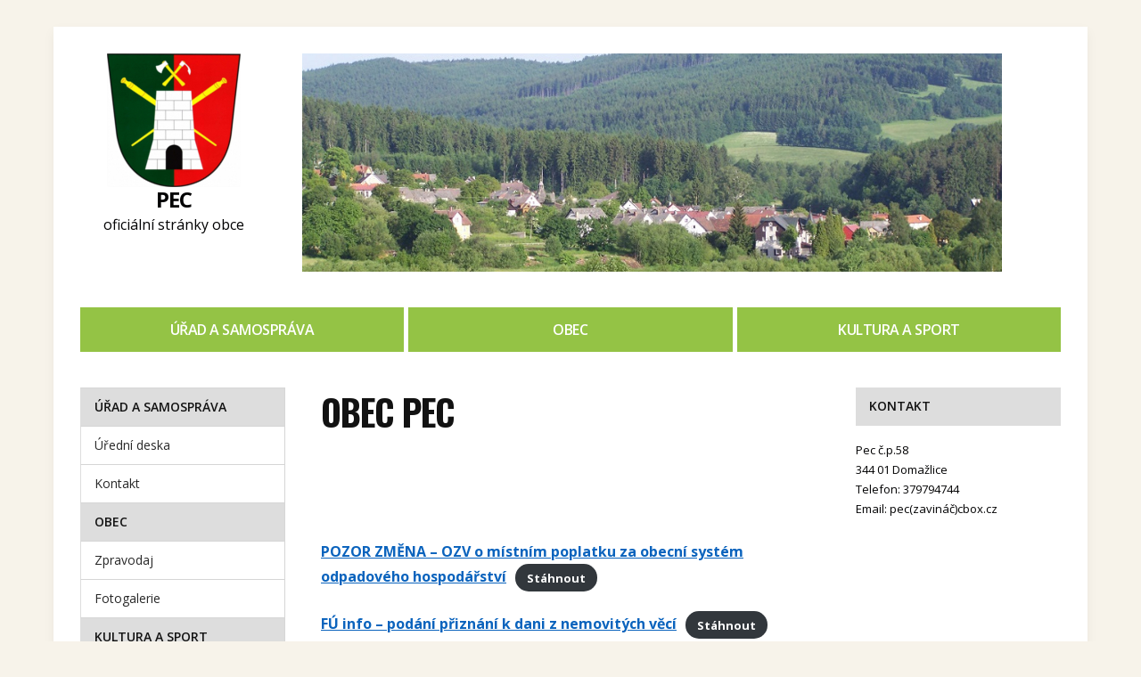

--- FILE ---
content_type: text/html; charset=UTF-8
request_url: http://obecpec.cz/
body_size: 9612
content:
<!DOCTYPE html>
<!--[if IE 7 | IE 8]>
<html class="ie" lang="cs-CZ" prefix="og: http://ogp.me/ns#">
<![endif]-->
<!--[if !(IE 7) | !(IE 8)  ]><!-->
<html lang="cs-CZ" prefix="og: http://ogp.me/ns#">
<!--<![endif]-->
<head>
	<meta charset="UTF-8" />
	<meta http-equiv="X-UA-Compatible" content="IE=edge" />
	<meta name="viewport" content="width=device-width, initial-scale=1.0" />
	<meta name="google-site-verification" content="ylQdFeoIRpPyfwzNIF2zqUbbNsJluHLAMaSQLIqQlKU" />
<link rel="profile" href="http://gmpg.org/xfn/11" />
	<title>Pec pod Čerchovem - oficiální stránky obce</title>

<!-- This site is optimized with the Yoast SEO plugin v10.0 - https://yoast.com/wordpress/plugins/seo/ -->
<link rel="canonical" href="http://obecpec.cz/" />
<meta property="og:locale" content="cs_CZ" />
<meta property="og:type" content="website" />
<meta property="og:title" content="Pec pod Čerchovem - oficiální stránky obce" />
<meta property="og:description" content="Vítejte na oficiálním webu obce Pec. Na těchto stránkách naleznete informace týkajících se obecní samosprávy a zároveň informace o naší obci a aktuálním dění." />
<meta property="og:url" content="http://obecpec.cz/" />
<meta property="og:site_name" content="Pec" />
<meta name="twitter:card" content="summary_large_image" />
<meta name="twitter:description" content="Vítejte na oficiálním webu obce Pec. Na těchto stránkách naleznete informace týkajících se obecní samosprávy a zároveň informace o naší obci a aktuálním dění." />
<meta name="twitter:title" content="Pec pod Čerchovem - oficiální stránky obce" />
<script type='application/ld+json'>{"@context":"https://schema.org","@type":"WebSite","@id":"http://obecpec.cz/#website","url":"http://obecpec.cz/","name":"Pec","potentialAction":{"@type":"SearchAction","target":"http://obecpec.cz/?s={search_term_string}","query-input":"required name=search_term_string"}}</script>
<!-- / Yoast SEO plugin. -->

<link rel='dns-prefetch' href='//fonts.googleapis.com' />
<link rel='dns-prefetch' href='//s.w.org' />
<link rel="alternate" type="application/rss+xml" title="Pec &raquo; RSS zdroj" href="http://obecpec.cz/feed/" />
<link rel="alternate" type="application/rss+xml" title="Pec &raquo; RSS komentářů" href="http://obecpec.cz/comments/feed/" />
		<script type="text/javascript">
			window._wpemojiSettings = {"baseUrl":"https:\/\/s.w.org\/images\/core\/emoji\/11\/72x72\/","ext":".png","svgUrl":"https:\/\/s.w.org\/images\/core\/emoji\/11\/svg\/","svgExt":".svg","source":{"concatemoji":"http:\/\/obecpec.cz\/wp-includes\/js\/wp-emoji-release.min.js?ver=5.0.3"}};
			!function(a,b,c){function d(a,b){var c=String.fromCharCode;l.clearRect(0,0,k.width,k.height),l.fillText(c.apply(this,a),0,0);var d=k.toDataURL();l.clearRect(0,0,k.width,k.height),l.fillText(c.apply(this,b),0,0);var e=k.toDataURL();return d===e}function e(a){var b;if(!l||!l.fillText)return!1;switch(l.textBaseline="top",l.font="600 32px Arial",a){case"flag":return!(b=d([55356,56826,55356,56819],[55356,56826,8203,55356,56819]))&&(b=d([55356,57332,56128,56423,56128,56418,56128,56421,56128,56430,56128,56423,56128,56447],[55356,57332,8203,56128,56423,8203,56128,56418,8203,56128,56421,8203,56128,56430,8203,56128,56423,8203,56128,56447]),!b);case"emoji":return b=d([55358,56760,9792,65039],[55358,56760,8203,9792,65039]),!b}return!1}function f(a){var c=b.createElement("script");c.src=a,c.defer=c.type="text/javascript",b.getElementsByTagName("head")[0].appendChild(c)}var g,h,i,j,k=b.createElement("canvas"),l=k.getContext&&k.getContext("2d");for(j=Array("flag","emoji"),c.supports={everything:!0,everythingExceptFlag:!0},i=0;i<j.length;i++)c.supports[j[i]]=e(j[i]),c.supports.everything=c.supports.everything&&c.supports[j[i]],"flag"!==j[i]&&(c.supports.everythingExceptFlag=c.supports.everythingExceptFlag&&c.supports[j[i]]);c.supports.everythingExceptFlag=c.supports.everythingExceptFlag&&!c.supports.flag,c.DOMReady=!1,c.readyCallback=function(){c.DOMReady=!0},c.supports.everything||(h=function(){c.readyCallback()},b.addEventListener?(b.addEventListener("DOMContentLoaded",h,!1),a.addEventListener("load",h,!1)):(a.attachEvent("onload",h),b.attachEvent("onreadystatechange",function(){"complete"===b.readyState&&c.readyCallback()})),g=c.source||{},g.concatemoji?f(g.concatemoji):g.wpemoji&&g.twemoji&&(f(g.twemoji),f(g.wpemoji)))}(window,document,window._wpemojiSettings);
		</script>
		<style type="text/css">
img.wp-smiley,
img.emoji {
	display: inline !important;
	border: none !important;
	box-shadow: none !important;
	height: 1em !important;
	width: 1em !important;
	margin: 0 .07em !important;
	vertical-align: -0.1em !important;
	background: none !important;
	padding: 0 !important;
}
</style>
<link rel='stylesheet' id='wp-block-library-css'  href='http://obecpec.cz/wp-includes/css/dist/block-library/style.min.css?ver=5.0.3' type='text/css' media='all' />
<link rel='stylesheet' id='parent-style-css'  href='http://obecpec.cz/wp-content/themes/city-hall/style.css?ver=5.0.3' type='text/css' media='all' />
<link rel='stylesheet' id='child-style-css'  href='http://obecpec.cz/wp-content/themes/pec-theme/style.css?ver=1.0.0' type='text/css' media='all' />
<link rel='stylesheet' id='city-hall-style-css'  href='http://obecpec.cz/wp-content/themes/pec-theme/style.css?ver=5.0.3' type='text/css' media='all' />
<link rel='stylesheet' id='font-awesome-css'  href='http://obecpec.cz/wp-content/themes/city-hall/css/font-awesome.min.css?ver=4.7.0' type='text/css' media='all' />
<link rel='stylesheet' id='city-hall-webfonts-css'  href='//fonts.googleapis.com/css?family=Open+Sans%3A300%2C400%2C400i%2C600%2C700%2C700i%7COswald%3A700&#038;subset=latin%2Clatin-ext' type='text/css' media='all' />
<link rel="stylesheet" type="text/css" href="//obecpec.cz/wp-content/plugins/smart-slider-3/library/media/smartslider.min.css?1551818928" media="all" />
<style type="text/css">.n2-ss-spinner-simple-white-container {
    position: absolute;
    top: 50%;
    left: 50%;
    margin: -20px;
    background: #fff;
    width: 20px;
    height: 20px;
    padding: 10px;
    border-radius: 50%;
    z-index: 1000;
}

.n2-ss-spinner-simple-white {
  outline: 1px solid RGBA(0,0,0,0);
  width:100%;
  height: 100%;
}

.n2-ss-spinner-simple-white:before {
    position: absolute;
    top: 50%;
    left: 50%;
    width: 20px;
    height: 20px;
    margin-top: -11px;
    margin-left: -11px;
}

.n2-ss-spinner-simple-white:not(:required):before {
    content: '';
    border-radius: 50%;
    border-top: 2px solid #333;
    border-right: 2px solid transparent;
    animation: n2SimpleWhite .6s linear infinite;
}
@keyframes n2SimpleWhite {
    to {transform: rotate(360deg);}
}</style><script type='text/javascript' src='http://obecpec.cz/wp-includes/js/jquery/jquery.js?ver=1.12.4'></script>
<script type='text/javascript' src='http://obecpec.cz/wp-includes/js/jquery/jquery-migrate.min.js?ver=1.4.1'></script>
<script type='text/javascript' src='http://obecpec.cz/wp-content/themes/city-hall/js/jquery.slicknav.min.js?ver=1'></script>
<script type='text/javascript' src='http://obecpec.cz/wp-content/themes/city-hall/js/superfish.min.js?ver=1'></script>
<link rel='https://api.w.org/' href='http://obecpec.cz/wp-json/' />
<link rel="EditURI" type="application/rsd+xml" title="RSD" href="http://obecpec.cz/xmlrpc.php?rsd" />
<link rel="wlwmanifest" type="application/wlwmanifest+xml" href="http://obecpec.cz/wp-includes/wlwmanifest.xml" /> 
<meta name="generator" content="WordPress 5.0.3" />
<link rel='shortlink' href='http://obecpec.cz/' />
<link rel="alternate" type="application/json+oembed" href="http://obecpec.cz/wp-json/oembed/1.0/embed?url=http%3A%2F%2Fobecpec.cz%2F" />
<link rel="alternate" type="text/xml+oembed" href="http://obecpec.cz/wp-json/oembed/1.0/embed?url=http%3A%2F%2Fobecpec.cz%2F&#038;format=xml" />
<!-- <meta name="NextGEN" version="3.1.7" /> -->
		<style type="text/css" id="wp-custom-css">
			.entry-thumbnail, .post-thumbnail, .site-inner-thumbnail{
	display: none;
}		</style>
	
<script type="text/javascript">(function(){var N=this;N.N2_=N.N2_||{r:[],d:[]},N.N2R=N.N2R||function(){N.N2_.r.push(arguments)},N.N2D=N.N2D||function(){N.N2_.d.push(arguments)}}).call(window);if(!window.n2jQuery){window.n2jQuery={ready:function(cb){console.error('n2jQuery will be deprecated!');N2R(['$'],cb)}}}window.nextend={localization:{},ready:function(cb){console.error('nextend.ready will be deprecated!');N2R('documentReady',function($){cb.call(window,$)})}};</script><script type="text/javascript" src="//obecpec.cz/wp-content/plugins/smart-slider-3/nextend/media/dist/n2.min.js?1551818929"></script>
<script type="text/javascript" src="//obecpec.cz/wp-content/plugins/smart-slider-3/nextend/media/dist/nextend-frontend.min.js?1551818929"></script>
<script type="text/javascript" src="//obecpec.cz/wp-content/plugins/smart-slider-3/library/media/dist/smartslider-frontend.min.js?1551818928"></script>
<script type="text/javascript" src="//obecpec.cz/wp-content/plugins/smart-slider-3/library/media/plugins/type/simple/simple/dist/smartslider-simple-type-frontend.min.js?1551818928"></script>
<script type="text/javascript">N2R('documentReady',function($){N2R(["nextend-frontend","smartslider-frontend","smartslider-simple-type-frontend"],function(){new N2Classes.SmartSliderSimple('#n2-ss-2',{"admin":false,"translate3d":1,"callbacks":"","background.video.mobile":1,"align":"normal","isDelayed":0,"load":{"fade":1,"scroll":0},"playWhenVisible":1,"playWhenVisibleAt":0.5,"responsive":{"desktop":1,"tablet":1,"mobile":1,"onResizeEnabled":true,"type":"auto","downscale":1,"upscale":1,"minimumHeight":0,"maximumHeight":3000,"maximumSlideWidth":3000,"maximumSlideWidthLandscape":3000,"maximumSlideWidthTablet":3000,"maximumSlideWidthTabletLandscape":3000,"maximumSlideWidthMobile":3000,"maximumSlideWidthMobileLandscape":3000,"maximumSlideWidthConstrainHeight":0,"forceFull":0,"forceFullOverflowX":"body","forceFullHorizontalSelector":"","constrainRatio":1,"verticalOffsetSelectors":"","decreaseSliderHeight":0,"focusUser":0,"focusAutoplay":0,"deviceModes":{"desktopPortrait":1,"desktopLandscape":0,"tabletPortrait":1,"tabletLandscape":0,"mobilePortrait":1,"mobileLandscape":0},"normalizedDeviceModes":{"unknownUnknown":["unknown","Unknown"],"desktopPortrait":["desktop","Portrait"],"desktopLandscape":["desktop","Portrait"],"tabletPortrait":["tablet","Portrait"],"tabletLandscape":["tablet","Portrait"],"mobilePortrait":["mobile","Portrait"],"mobileLandscape":["mobile","Portrait"]},"verticalRatioModifiers":{"unknownUnknown":1,"desktopPortrait":1,"desktopLandscape":1,"tabletPortrait":1,"tabletLandscape":1,"mobilePortrait":1,"mobileLandscape":1},"minimumFontSizes":{"desktopPortrait":4,"desktopLandscape":4,"tabletPortrait":4,"tabletLandscape":4,"mobilePortrait":4,"mobileLandscape":4},"ratioToDevice":{"Portrait":{"tablet":0.7,"mobile":0.5},"Landscape":{"tablet":0,"mobile":0}},"sliderWidthToDevice":{"desktopPortrait":800,"desktopLandscape":800,"tabletPortrait":560,"tabletLandscape":0,"mobilePortrait":400,"mobileLandscape":0},"basedOn":"combined","orientationMode":"width_and_height","overflowHiddenPage":0,"desktopPortraitScreenWidth":1200,"tabletPortraitScreenWidth":800,"mobilePortraitScreenWidth":440,"tabletLandscapeScreenWidth":800,"mobileLandscapeScreenWidth":440},"controls":{"scroll":0,"drag":1,"touch":"horizontal","keyboard":1,"tilt":0},"lazyLoad":0,"lazyLoadNeighbor":0,"blockrightclick":0,"maintainSession":0,"autoplay":{"enabled":1,"start":1,"duration":8000,"autoplayToSlide":-1,"autoplayToSlideIndex":-1,"allowReStart":0,"pause":{"click":1,"mouse":"0","mediaStarted":1},"resume":{"click":0,"mouse":0,"mediaEnded":1,"slidechanged":0}},"perspective":1500,"layerMode":{"playOnce":0,"playFirstLayer":1,"mode":"skippable","inAnimation":"mainInEnd"},"initCallbacks":["N2D(\"SmartSliderWidgetArrowImage\",function(i,e){function s(e,s,t,h){this.slider=e,this.slider.started(i.proxy(this.start,this,s,t,h))}return s.prototype.start=function(e,s,t){return this.slider.sliderElement.data(\"arrow\")?!1:(this.slider.sliderElement.data(\"arrow\",this),this.deferred=i.Deferred(),this.slider.sliderElement.on(\"SliderDevice\",i.proxy(this.onDevice,this)).trigger(\"addWidget\",this.deferred),this.previous=i(\"#\"+this.slider.elementID+\"-arrow-previous\").on(\"click\",i.proxy(function(i){i.stopPropagation(),this.slider[n2const.rtl.previous]()},this)),this.previousResize=this.previous.find(\".n2-resize\"),0===this.previousResize.length&&(this.previousResize=this.previous),this.next=i(\"#\"+this.slider.elementID+\"-arrow-next\").on(\"click\",i.proxy(function(i){i.stopPropagation(),this.slider[n2const.rtl.next]()},this)),this.nextResize=this.next.find(\".n2-resize\"),0===this.nextResize.length&&(this.nextResize=this.next),this.desktopRatio=e,this.tabletRatio=s,this.mobileRatio=t,void i.when(this.previous.n2imagesLoaded(),this.next.n2imagesLoaded()).always(i.proxy(this.loaded,this)))},s.prototype.loaded=function(){this.previous.css(\"display\",\"inline-block\"),this.previousResize.css(\"display\",\"inline-block\"),this.previousWidth=this.previousResize.width(),this.previousHeight=this.previousResize.height(),this.previousResize.css(\"display\",\"\"),this.previous.css(\"display\",\"\"),this.next.css(\"display\",\"inline-block\"),this.nextResize.css(\"display\",\"inline-block\"),this.nextWidth=this.nextResize.width(),this.nextHeight=this.nextResize.height(),this.nextResize.css(\"display\",\"\"),this.next.css(\"display\",\"\"),this.previousResize.find(\"img\").css(\"width\",\"100%\"),this.nextResize.find(\"img\").css(\"width\",\"100%\"),this.onDevice(null,{device:this.slider.responsive.getDeviceMode()}),this.deferred.resolve()},s.prototype.onDevice=function(i,e){var s=1;switch(e.device){case\"tablet\":s=this.tabletRatio;break;case\"mobile\":s=this.mobileRatio;break;default:s=this.desktopRatio}this.previousResize.width(this.previousWidth*s),this.previousResize.height(this.previousHeight*s),this.nextResize.width(this.nextWidth*s),this.nextResize.height(this.nextHeight*s)},s});","new N2Classes.SmartSliderWidgetArrowImage(this, 1, 0.7, 0.5);"],"allowBGImageAttachmentFixed":false,"bgAnimationsColor":"RGBA(51,51,51,1)","bgAnimations":0,"mainanimation":{"type":"horizontal","duration":800,"delay":0,"ease":"easeOutQuad","parallax":0,"shiftedBackgroundAnimation":0},"carousel":1,"dynamicHeight":0})})});</script></head>

<body class="home page-template-default page page-id-171 wp-custom-logo page-sidebar-both page-header-default">

<div id="container">

	<div class="site-wrapper-all site-wrapper-boxed">

		<div class="site-wrapper-frame">

			<header id="site-masthead" class="site-section site-section-masthead">
				<div class="site-section-wrapper site-section-wrapper-masthead">
					<div id="site-logo"><a href="http://obecpec.cz/" class="custom-logo-link" rel="home"><img width="150" height="150" src="http://obecpec.cz/wp-content/uploads/2019/03/znak.jpg" class="custom-logo" alt="Logo for Pec" /></a>                        <p class="site-title"><a href="http://obecpec.cz/" rel="home">Pec</a></p>
                        <p class="site-description">ofici&aacute;ln&iacute; str&aacute;nky obce</p>
					</div><!-- #site-logo --><!-- ws fix
					--><div id="site-header-extra">
													<div id="site-header-widgets"><div class="widget widget_text clearfix" id="text-3">			<div class="textwidget"><div class="n2-section-smartslider "><style>div#n2-ss-2{width:800px;float:left;margin:0px 0px 0px 0px;}html[dir="rtl"] div#n2-ss-2{float:right;}div#n2-ss-2 .n2-ss-slider-1{position:relative;padding-top:0px;padding-right:0px;padding-bottom:0px;padding-left:0px;height:250px;border-style:solid;border-width:0px;border-color:#3e3e3e;border-color:RGBA(62,62,62,1);border-radius:0px;background-clip:padding-box;background-repeat:repeat;background-position:50% 50%;background-size:cover;background-attachment:scroll;}div#n2-ss-2 .n2-ss-slider-background-video-container{position:absolute;left:0;top:0;width:100%;height:100%;overflow:hidden;}div#n2-ss-2 .n2-ss-slider-2{position:relative;width:100%;height:100%;}.x-firefox div#n2-ss-2 .n2-ss-slider-2{opacity:0.99999;}div#n2-ss-2 .n2-ss-slider-3{position:relative;width:100%;height:100%;overflow:hidden;outline:1px solid rgba(0,0,0,0);z-index:10;}div#n2-ss-2 .n2-ss-slide-backgrounds,div#n2-ss-2 .n2-ss-slider-3 > .n-particles-js-canvas-el,div#n2-ss-2 .n2-ss-slider-3 > .n2-ss-divider{position:absolute;left:0;top:0;width:100%;height:100%;}div#n2-ss-2 .n2-ss-slide-backgrounds{z-index:10;}div#n2-ss-2 .n2-ss-slider-3 > .n-particles-js-canvas-el{z-index:12;}div#n2-ss-2 .n2-ss-slide-backgrounds > *{overflow:hidden;}div#n2-ss-2 .n2-ss-slide{position:absolute;top:0;left:0;width:100%;height:100%;z-index:20;display:block;-webkit-backface-visibility:hidden;}div#n2-ss-2 .n2-ss-layers-container{position:relative;width:800px;height:250px;}div#n2-ss-2 .n2-ss-parallax-clip > .n2-ss-layers-container{position:absolute;right:0;}div#n2-ss-2 .n2-ss-slide{perspective:1500px;}div#n2-ss-2[data-ie] .n2-ss-slide{perspective:none;transform:perspective(1500px);}div#n2-ss-2 .n2-ss-slide-active{z-index:21;}div#n2-ss-2 .nextend-arrow{cursor:pointer;overflow:hidden;line-height:0 !important;z-index:20;}div#n2-ss-2 .nextend-arrow img{position:relative;min-height:0;min-width:0;vertical-align:top;width:auto;height:auto;max-width:100%;max-height:100%;display:inline;}div#n2-ss-2 .nextend-arrow img.n2-arrow-hover-img{display:none;}div#n2-ss-2 .nextend-arrow:HOVER img.n2-arrow-hover-img{display:inline;}div#n2-ss-2 .nextend-arrow:HOVER img.n2-arrow-normal-img{display:none;}div#n2-ss-2 .nextend-arrow-animated{overflow:hidden;}div#n2-ss-2 .nextend-arrow-animated > div{position:relative;}div#n2-ss-2 .nextend-arrow-animated .n2-active{position:absolute;}div#n2-ss-2 .nextend-arrow-animated-fade{transition:background 0.3s, opacity 0.4s;}div#n2-ss-2 .nextend-arrow-animated-horizontal > div{transition:all 0.4s;left:0;}div#n2-ss-2 .nextend-arrow-animated-horizontal .n2-active{top:0;}div#n2-ss-2 .nextend-arrow-previous.nextend-arrow-animated-horizontal:HOVER > div,div#n2-ss-2 .nextend-arrow-next.nextend-arrow-animated-horizontal .n2-active{left:-100%;}div#n2-ss-2 .nextend-arrow-previous.nextend-arrow-animated-horizontal .n2-active,div#n2-ss-2 .nextend-arrow-next.nextend-arrow-animated-horizontal:HOVER > div{left:100%;}div#n2-ss-2 .nextend-arrow.nextend-arrow-animated-horizontal:HOVER .n2-active{left:0;}div#n2-ss-2 .nextend-arrow-animated-vertical > div{transition:all 0.4s;top:0;}div#n2-ss-2 .nextend-arrow-animated-vertical .n2-active{left:0;}div#n2-ss-2 .nextend-arrow-animated-vertical .n2-active{top:-100%;}div#n2-ss-2 .nextend-arrow-animated-vertical:HOVER > div{top:100%;}div#n2-ss-2 .nextend-arrow-animated-vertical:HOVER .n2-active{top:0;}</style><div id="n2-ss-2-align" class="n2-ss-align"><div class="n2-padding"><div id="n2-ss-2" data-creator="Smart Slider 3" class="n2-ss-slider n2-ow n2-has-hover n2notransition  n2-ss-load-fade " data-minFontSizedesktopPortrait="4" data-minFontSizedesktopLandscape="4" data-minFontSizetabletPortrait="4" data-minFontSizetabletLandscape="4" data-minFontSizemobilePortrait="4" data-minFontSizemobileLandscape="4" style="font-size: 16px;" data-fontsize="16">
        <div class="n2-ss-slider-1 n2-ss-swipe-element n2-ow" style="">
                        <div class="n2-ss-slider-2 n2-ow">
                                <div class="n2-ss-slider-3 n2-ow" style="">

                    <div class="n2-ss-slide-backgrounds"></div><div data-first="1" data-slide-duration="0" data-id="4" style="" class=" n2-ss-slide n2-ss-canvas n2-ow  n2-ss-slide-4"><div class="n2-ss-slide-background n2-ow" data-mode="fill"><img data-hash="e4d4b9a89f06b653881152290236194d" data-desktop="//obecpec.cz/wp-content/uploads/2019/03/pec1.jpg" data-blur="0" data-opacity="100" data-x="50" data-y="50" src="//obecpec.cz/wp-content/uploads/2019/03/pec1.jpg" alt="" /></div><div class="n2-ss-layers-container n2-ow" data-csstextalign="center" style=""></div></div><div data-slide-duration="0" data-id="5" style="" class=" n2-ss-slide n2-ss-canvas n2-ow  n2-ss-slide-5"><div class="n2-ss-slide-background n2-ow" data-mode="fill"><img data-hash="2c3d7ff223f7d0661c1dee0a62027426" data-desktop="//obecpec.cz/wp-content/uploads/2019/03/chalupa.jpg" data-blur="0" data-opacity="100" data-x="50" data-y="50" src="//obecpec.cz/wp-content/uploads/2019/03/chalupa.jpg" alt="" /></div><div class="n2-ss-layers-container n2-ow" data-csstextalign="center" style=""></div></div><div data-slide-duration="0" data-id="6" style="" class=" n2-ss-slide n2-ss-canvas n2-ow  n2-ss-slide-6"><div class="n2-ss-slide-background n2-ow" data-mode="fill"><img data-hash="556c65bee4b162163a0a80f053095f64" data-desktop="//obecpec.cz/wp-content/uploads/2019/03/pec3.jpg" data-blur="0" data-opacity="100" data-x="50" data-y="50" src="//obecpec.cz/wp-content/uploads/2019/03/pec3.jpg" alt="" /></div><div class="n2-ss-layers-container n2-ow" data-csstextalign="center" style=""></div></div><div data-slide-duration="0" data-id="7" style="" class=" n2-ss-slide n2-ss-canvas n2-ow  n2-ss-slide-7"><div class="n2-ss-slide-background n2-ow" data-mode="fill"><img data-hash="cddf103f5cfc60fbc25b709fe75d818e" data-desktop="//obecpec.cz/wp-content/uploads/2019/03/pec2.jpg" data-blur="0" data-opacity="100" data-x="50" data-y="50" src="//obecpec.cz/wp-content/uploads/2019/03/pec2.jpg" alt="" /></div><div class="n2-ss-layers-container n2-ow" data-csstextalign="center" style=""></div></div>                </div>
            </div>
            <div data-ssleft="0+15" data-sstop="height/2-previousheight/2" id="n2-ss-2-arrow-previous" class="n2-ss-widget n2-ss-widget-display-desktop n2-ss-widget-display-tablet n2-ss-widget-display-mobile n2-ss-widget-display-hover nextend-arrow n2-ow nextend-arrow-previous  nextend-arrow-animated-fade n2-ib" style="position: absolute;" role="button" aria-label="Previous slide" tabindex="0"><img class="n2-ow" data-no-lazy="1" data-hack="data-lazy-src" src="[data-uri]" alt="previous arrow" /></div>
<div data-ssright="0+15" data-sstop="height/2-nextheight/2" id="n2-ss-2-arrow-next" class="n2-ss-widget n2-ss-widget-display-desktop n2-ss-widget-display-tablet n2-ss-widget-display-mobile n2-ss-widget-display-hover nextend-arrow n2-ow nextend-arrow-next  nextend-arrow-animated-fade n2-ib" style="position: absolute;" role="button" aria-label="Next slide" tabindex="0"><img class="n2-ow" data-no-lazy="1" data-hack="data-lazy-src" src="[data-uri]" alt="next arrow" /></div>
        </div>
        </div><div class="n2-clear"></div><div id="n2-ss-2-spinner" style="display: none;"><div><div class="n2-ss-spinner-simple-white-container"><div class="n2-ss-spinner-simple-white"></div></div></div></div></div></div><div id="n2-ss-2-placeholder" style="position: relative;z-index:2;background-color:RGBA(0,0,0,0);max-height:3000px; background-color:RGBA(255,255,255,0);"><img style="width: 100%; max-width:3000px; display: block;opacity:0;margin:0px;" class="n2-ow" src="[data-uri]" alt="Slider" /></div></div>
</div>
		</div></div><!-- #site-header-widgets -->					</div><!-- #site-header-extra-->
				</div><!-- .site-section-wrapper .site-section-wrapper-masthead -->
			</header><!-- #site-masthead .site-section-masthead -->
									<nav id="site-primary-nav">
				<div class="site-section-wrapper site-section-wrapper-primary-menu">
					<div class="navbar-header">

					<div id="menu-main-slick" class="menu-horni-menu-container"><ul id="menu-slide-in" class="menu"><li id="menu-item-281" class="menu-item menu-item-type-post_type menu-item-object-page menu-item-281"><a href="http://obecpec.cz/urad-a-samosprava/">Úřad a samospráva</a></li>
<li id="menu-item-280" class="menu-item menu-item-type-post_type menu-item-object-page menu-item-280"><a href="http://obecpec.cz/obec/">Obec</a></li>
<li id="menu-item-306" class="menu-item menu-item-type-taxonomy menu-item-object-category menu-item-306"><a href="http://obecpec.cz/clanky/kultura_a_sport/">Kultura a sport</a></li>
</ul></div>
				</div><!-- .navbar-header --><ul id="site-primary-menu" class="large-nav sf-menu mobile-menu clearfix"><li class="menu-item menu-item-type-post_type menu-item-object-page menu-item-281"><a href="http://obecpec.cz/urad-a-samosprava/">Úřad a samospráva</a></li>
<li class="menu-item menu-item-type-post_type menu-item-object-page menu-item-280"><a href="http://obecpec.cz/obec/">Obec</a></li>
<li class="menu-item menu-item-type-taxonomy menu-item-object-category menu-item-306"><a href="http://obecpec.cz/clanky/kultura_a_sport/">Kultura a sport</a></li>
</ul></div><!-- .site-section-wrapper .site-section-wrapper-primary-menu -->
			</nav><!-- #site-primary-nav -->
<main id="site-main">

	<div class="site-section-wrapper site-section-wrapper-main">

			<div id="site-page-columns">

			<div id="site-aside-primary" class="site-column site-column-aside">
			<div class="site-column-wrapper site-aside-wrapper clearfix">

				<div class="widget widget_nav_menu clearfix" id="nav_menu-3"><div class="menu-postrani-menu-container"><ul id="menu-postrani-menu" class="menu"><li id="menu-item-286" class="menu-item menu-item-type-post_type menu-item-object-page menu-item-has-children menu-item-286"><a href="http://obecpec.cz/urad-a-samosprava/">Úřad a samospráva</a>
<ul class="sub-menu">
	<li id="menu-item-287" class="menu-item menu-item-type-post_type menu-item-object-page menu-item-287"><a href="http://obecpec.cz/urad-a-samosprava/uredni-deska/">Úřední deska</a></li>
	<li id="menu-item-288" class="menu-item menu-item-type-post_type menu-item-object-page menu-item-288"><a href="http://obecpec.cz/urad-a-samosprava/kontakt/">Kontakt</a></li>
</ul>
</li>
<li id="menu-item-289" class="menu-item menu-item-type-post_type menu-item-object-page menu-item-has-children menu-item-289"><a href="http://obecpec.cz/obec/">Obec</a>
<ul class="sub-menu">
	<li id="menu-item-312" class="menu-item menu-item-type-taxonomy menu-item-object-category menu-item-312"><a href="http://obecpec.cz/clanky/zpravodaj/">Zpravodaj</a></li>
	<li id="menu-item-291" class="menu-item menu-item-type-post_type menu-item-object-page menu-item-291"><a href="http://obecpec.cz/obec/fotogalerie/">Fotogalerie</a></li>
</ul>
</li>
<li id="menu-item-304" class="menu-item menu-item-type-taxonomy menu-item-object-category menu-item-has-children menu-item-304"><a href="http://obecpec.cz/clanky/kultura_a_sport/">Kultura a sport</a>
<ul class="sub-menu">
	<li id="menu-item-284" class="menu-item menu-item-type-post_type menu-item-object-page menu-item-284"><a href="http://obecpec.cz/drevorubecke-slavnosti/">Dřevorubecké slavnosti</a></li>
	<li id="menu-item-285" class="menu-item menu-item-type-post_type menu-item-object-page menu-item-285"><a href="http://obecpec.cz/drevorubecke-muzeum/">Dřevorubecké muzeum</a></li>
	<li id="menu-item-283" class="menu-item menu-item-type-post_type menu-item-object-page menu-item-283"><a href="http://obecpec.cz/knihovna/">Knihovna</a></li>
</ul>
</li>
</ul></div></div>
			</div><!-- .site-column-wrapper .site-aside-wrapper .clearfix -->
		</div><!-- #site-aside-primary .site-column site-column-aside --><!-- ws fix

			--><div id="site-column-main" class="site-column site-column-main">
				
				<div class="site-column-main-wrapper clearfix">

					<div id="site-column-content" class="site-column site-column-content"><div class="site-column-wrapper site-column-content-wrapper"><h1 class="page-title">Obec Pec</h1><div class="entry-content">
<p><br></p>



<div class="wp-block-file"><a href="http://obecpec.cz/wp-content/uploads/2025/12/POZOR-ZMĚNA-OZV-o-místním-poplatku-za-obecní-systém-odpadového-hospodářství.odt">POZOR  ZMĚNA &#8211; OZV o místním poplatku za obecní systém odpadového hospodářství</a><a href="http://obecpec.cz/wp-content/uploads/2025/12/POZOR-ZMĚNA-OZV-o-místním-poplatku-za-obecní-systém-odpadového-hospodářství.odt" class="wp-block-file__button" download>Stáhnout</a></div>



<div class="wp-block-file"><a href="http://obecpec.cz/wp-content/uploads/2021/01/FÚ-info-podání-přiznání-k-dani-z-nemovitých-věcí.pdf">FÚ info &#8211; podání přiznání k dani z nemovitých věcí</a><a href="http://obecpec.cz/wp-content/uploads/2021/01/FÚ-info-podání-přiznání-k-dani-z-nemovitých-věcí.pdf" class="wp-block-file__button" download>Stáhnout</a></div>



<div class="wp-block-file"><a href="http://obecpec.cz/wp-content/uploads/2019/09/upozorneni-k-odstraneni-a-oklesteni-stromovi.pdf">upozorneni-k-odstraneni-a-oklesteni-stromovi</a><a href="http://obecpec.cz/wp-content/uploads/2019/09/upozorneni-k-odstraneni-a-oklesteni-stromovi.pdf" class="wp-block-file__button" download>Stáhnout</a></div>



<p>Vítejte na oficiálním webu obce Pec. Na těchto stránkách naleznete informace týkajících se <a href="http://obecpec.cz/urad-a-samosprava/">obecní samosprávy</a> a zároveň informace o <a href="http://obecpec.cz/obec/">naší obci</a> a <a href="http://obecpec.cz/category/kultura_a_sport/">aktuálním dění</a>.</p>



<p></p>
</div><!-- .entry-content --></div><!-- .site-column-wrapper .site-column-content-wrapper --></div><!-- .#site-column-content .site-column .site-column-content --><div id="site-aside-secondary" class="site-column site-column-aside">
			<div class="site-column-wrapper site-aside-wrapper clearfix">

				<div class="widget_text widget widget_custom_html clearfix" id="custom_html-3"><p class="widget-title">Kontakt</p><div class="textwidget custom-html-widget">Pec č.p.58
<br>
344 01 Domažlice
<br>
Telefon: 379794744
<br>
Email: pec(zavináč)cbox.cz</div></div><div class="widget widget_text clearfix" id="text-5">			<div class="textwidget"><div id="widget-map" style="height: 230px;"></div>
<p><script type="text/javascript" src="https://api.mapy.cz/loader.js"></script><br />
<script type="text/javascript">Loader.load();</script><br />
<script type="text/javascript">
	var center = SMap.Coords.fromWGS84(12.8312983,49.3985158);
	var m = new SMap(JAK.gel("widget-map"), center, 13);
m.addDefaultControls();
	m.addDefaultLayer(SMap.DEF_BASE).enable();
    </script></p>
</div>
		</div><div class="widget_text widget widget_custom_html clearfix" id="custom_html-4"><p class="widget-title">Úřední hodiny</p><div class="textwidget custom-html-widget">Pondělí 8:00 – 14:00
<br>
Středa 10:00 – 17:00</div></div><div class="widget widget_calendar clearfix" id="calendar-6"><div id="calendar_wrap" class="calendar_wrap"><table id="wp-calendar">
	<caption>Leden 2026</caption>
	<thead>
	<tr>
		<th scope="col" title="Pondělí">Po</th>
		<th scope="col" title="Úterý">Út</th>
		<th scope="col" title="Středa">St</th>
		<th scope="col" title="Čtvrtek">Čt</th>
		<th scope="col" title="Pátek">Pá</th>
		<th scope="col" title="Sobota">So</th>
		<th scope="col" title="Neděle">Ne</th>
	</tr>
	</thead>

	<tfoot>
	<tr>
		<td colspan="3" id="prev"><a href="http://obecpec.cz/2019/03/">&laquo; Bře</a></td>
		<td class="pad">&nbsp;</td>
		<td colspan="3" id="next" class="pad">&nbsp;</td>
	</tr>
	</tfoot>

	<tbody>
	<tr>
		<td colspan="3" class="pad">&nbsp;</td><td>1</td><td>2</td><td>3</td><td>4</td>
	</tr>
	<tr>
		<td>5</td><td>6</td><td>7</td><td>8</td><td>9</td><td>10</td><td>11</td>
	</tr>
	<tr>
		<td>12</td><td>13</td><td>14</td><td>15</td><td>16</td><td>17</td><td>18</td>
	</tr>
	<tr>
		<td>19</td><td>20</td><td>21</td><td>22</td><td>23</td><td>24</td><td>25</td>
	</tr>
	<tr>
		<td>26</td><td id="today">27</td><td>28</td><td>29</td><td>30</td><td>31</td>
		<td class="pad" colspan="1">&nbsp;</td>
	</tr>
	</tbody>
	</table></div></div>
			</div><!-- .site-column-wrapper .site-aside-wrapper .clearfix -->
		</div><!-- #site-aside-secondary .site-column site-column-aside -->
				</div><!-- .site-column-wrapper .site-content-wrapper .clearfix -->
			</div><!-- #site-column-main .site-column .site-column-main -->

		</div><!-- #site-page-columns -->
	
	</div><!-- .site-section-wrapper .site-section-wrapper-main -->

</main><!-- #site-main -->
	
	</div><!-- .site-wrapper-frame -->

		<div id="site-footer-credit">
			<div class="site-section-wrapper site-section-wrapper-footer-credit">
								<p class="site-credit">Copyright &copy; 2026 Pec. All Rights Reserved. <span class="theme-credit">Theme by <a href="https://www.academiathemes.com/" rel="nofollow,noopener" target="_blank" title="WordPress Themes for Schools and NGOs">AcademiaThemes</a></span></p>
			</div><!-- .site-section-wrapper .site-section-wrapper-footer-credit -->
		</div><!-- #site-footer-credit -->

	</div><!-- .site-wrapper-all .site-wrapper-boxed -->

</div><!-- #container -->

<!-- ngg_resource_manager_marker --><script type='text/javascript'>
/* <![CDATA[ */
var city_hallStrings = {"slicknav_menu_home":"Menu"};
/* ]]> */
</script>
<script type='text/javascript' src='http://obecpec.cz/wp-content/themes/city-hall/js/city-hall.js?ver=20180618'></script>
<script type='text/javascript' src='http://obecpec.cz/wp-includes/js/wp-embed.min.js?ver=5.0.3'></script>
</body>
</html>

--- FILE ---
content_type: text/css
request_url: http://obecpec.cz/wp-content/themes/city-hall/style.css?ver=5.0.3
body_size: 13215
content:
@charset "UTF-8";
/*********************************************************************************************

Theme Name: City Hall
Theme URI: https://www.academiathemes.com/themes/city-hall-lite/
Version: 1.0.2
Private: true
Author: AcademiaThemes.com
Author URI: https://www.academiathemes.com/
Description: City Hall is a mobile friendly (responsive), versatile and flexible WordPress theme with a solid, classic three columns layout. This theme is perfect for city halls, municipalities, schools, universities, kindergartens, churches, organizations, non-profits, corporate and other websites that need an intuitive and professional look. You can view the theme's demo here: https://demo.academiathemes.com/city-hall-lite/
License: GNU General Public License v2.0
License URI: http://www.gnu.org/licenses/gpl-2.0.html
Text Domain: city-hall
Tags: education, blog, footer-widgets, one-column, two-columns, three-columns, left-sidebar, right-sidebar, custom-background, custom-colors, custom-menu, editor-style, featured-images, full-width-template, theme-options, threaded-comments, translation-ready

*********************************************************************************************/

/*! normalize.css v7.0.0 | MIT License | github.com/necolas/normalize.css */
html {
  font-size: 16px;
  line-height: 1;
  /* 1 */
  -ms-text-size-adjust: 100%;
  /* 2 */
  -webkit-text-size-adjust: 100%;
  /* 2 */
  -webkit-box-sizing: border-box;
  -moz-box-sizing: border-box;
  box-sizing: border-box; }

*, *:before, *:after {
  -webkit-box-sizing: inherit;
  -moz-box-sizing: inherit;
  box-sizing: inherit; }

body {
  margin: 0; }

article,
aside,
footer,
header,
nav,
section {
  display: block; }

h1 {
  font-size: 2em;
  margin: 0.67em 0; }

figcaption,
figure,
main {
  /* 1 */
  display: block; }

figure {
  margin: 1em 40px; }

hr {
  box-sizing: content-box;
  /* 1 */
  height: 0;
  /* 1 */
  overflow: visible;
  /* 2 */ }

pre {
  font-family: monospace, monospace;
  /* 1 */
  font-size: 1em;
  /* 2 */ }

a {
  background-color: transparent;
  /* 1 */
  -webkit-text-decoration-skip: objects;
  /* 2 */ }

abbr[title] {
  border-bottom: none;
  /* 1 */
  text-decoration: underline;
  /* 2 */
  text-decoration: underline dotted;
  /* 2 */ }

b,
strong {
  font-weight: inherit; }

b,
strong {
  font-weight: bold; }

code,
kbd,
samp {
  font-family: monospace, monospace;
  /* 1 */
  font-size: 1em;
  /* 2 */ }

dfn {
  font-style: italic; }

mark {
  background-color: #ff0;
  color: #000; }

small {
  font-size: 80%; }

sub,
sup {
  font-size: 75%;
  line-height: 0;
  position: relative;
  vertical-align: baseline; }

sub {
  bottom: -0.25em; }

sup {
  top: -0.5em; }

audio,
video {
  display: inline-block; }

audio:not([controls]) {
  display: none;
  height: 0; }

img {
  border-style: none;
  vertical-align: middle; }

svg:not(:root) {
  overflow: hidden; }

button,
input,
optgroup,
select,
textarea {
  font-family: sans-serif;
  /* 1 */
  font-size: 100%;
  /* 1 */
  line-height: 1.15;
  /* 1 */
  margin: 0;
  /* 2 */ }

button,
input {
  /* 1 */
  overflow: visible; }

button,
select {
  /* 1 */
  text-transform: none; }

button,
html [type="button"],
[type="reset"],
[type="submit"] {
  -webkit-appearance: button;
  /* 2 */ }

button::-moz-focus-inner,
[type="button"]::-moz-focus-inner,
[type="reset"]::-moz-focus-inner,
[type="submit"]::-moz-focus-inner {
  border-style: none;
  padding: 0; }

button:-moz-focusring,
[type="button"]:-moz-focusring,
[type="reset"]:-moz-focusring,
[type="submit"]:-moz-focusring {
  outline: 1px dotted ButtonText; }

fieldset {
  padding: 0.35em 0.75em 0.625em; }

legend {
  box-sizing: border-box;
  /* 1 */
  color: inherit;
  /* 2 */
  display: table;
  /* 1 */
  max-width: 100%;
  /* 1 */
  padding: 0;
  /* 3 */
  white-space: normal;
  /* 1 */ }

progress {
  display: inline-block;
  /* 1 */
  vertical-align: baseline;
  /* 2 */ }

textarea {
  overflow: auto; }

[type="checkbox"],
[type="radio"] {
  box-sizing: border-box;
  /* 1 */
  padding: 0;
  /* 2 */ }

[type="number"]::-webkit-inner-spin-button,
[type="number"]::-webkit-outer-spin-button {
  height: auto; }

[type="search"] {
  -webkit-appearance: textfield;
  /* 1 */
  outline-offset: -2px;
  /* 2 */ }

[type="search"]::-webkit-search-cancel-button,
[type="search"]::-webkit-search-decoration {
  -webkit-appearance: none; }

::-webkit-file-upload-button {
  -webkit-appearance: button;
  /* 1 */
  font: inherit;
  /* 2 */ }

details,
menu {
  display: block; }

summary {
  display: list-item; }

canvas {
  display: inline-block; }

template {
  display: none; }

[hidden] {
  display: none; }

.clearfix:before, .clearfix:after {
  content: " ";
  display: table; }

.clearfix:after {
  clear: both; }

.clickable {
  cursor: pointer; }

/* Headings */
h1, h2, h3, h4, h5, h6, .widget-title {
  color: #0d0d0d;
  font-weight: 700;
  line-height: 1.3;
  margin: 0; }

h1 small, h2 small, h3 small, h4 small, h5 small, h6 small {
  font-weight: normal;
  line-height: 1; }

h1 small, h2 small, h3 small {
  font-size: 65%; }

h4 small, h5 small, h6 small {
  font-size: 75%; }

h1 {
  font-size: 36px; }

h2 {
  font-size: 30px; }

h3 {
  font-size: 24px; }

h4 {
  font-size: 20px; }

h5 {
  font-size: 18px; }

h6 {
  font-size: 16px; }

/* Tables */
table {
  border-top: 0;
  margin-bottom: 2em;
  position: relative;
  table-layout: fixed;
  width: 100%;
  z-index: 1; }

table th {
  text-align: left; }

table tr {
  border-bottom: 1px solid #F0F0F0; }

table th,
table td {
  font-family: inherit;
  font-size: inherit;
  padding: 0.8125rem 1.25rem;
  vertical-align: middle; }

.floatleft {
  float: left; }

.floatright {
  float: right; }

ul, ol {
  list-style-type: none;
  margin: 0;
  padding: 0; }

ul ul, ol ol, ul ol, ol ul {
  margin: 0; }

/*--------------------------------------------------------------
2.0 Accessibility
--------------------------------------------------------------*/
/* Text meant only for screen readers. */
.screen-reader-text {
  clip: rect(1px, 1px, 1px, 1px);
  height: 1px;
  overflow: hidden;
  position: absolute !important;
  width: 1px;
  word-wrap: normal !important;
  /* Many screen reader and browser combinations announce broken words as they would appear visually. */ }

.screen-reader-text:focus {
  background-color: #f1f1f1;
  -webkit-border-radius: 3px;
  -moz-border-radius: 3px;
  -ms-border-radius: 3px;
  border-radius: 3px;
  -webkit-box-shadow: 0 0 2px 2px rgba(0, 0, 0, 0.6);
  box-shadow: 0 0 2px 2px rgba(0, 0, 0, 0.6);
  clip: auto !important;
  color: #21759b;
  display: block;
  font-size: 14px;
  font-size: 0.875rem;
  font-weight: 700;
  height: auto;
  left: 5px;
  line-height: normal;
  padding: 15px 23px 14px;
  text-decoration: none;
  top: 5px;
  width: auto;
  z-index: 100000;
  /* Above WP toolbar. */ }

/*--------------------------------------------------------------
3.0 Alignments
--------------------------------------------------------------*/
.entry-content .alignleft {
  display: inline;
  float: left;
  margin-right: 2.5rem;
  margin-left: 0; }

.entry-content .alignright {
  display: inline;
  float: right;
  margin-right: 0;
  margin-left: 2.5rem; }

.entry-content .aligncenter {
  clear: both;
  display: block;
  margin-left: auto;
  margin-right: auto; }

/*--------------------------------------------------------------
4.0 Typography
--------------------------------------------------------------*/
body,
button,
input,
select,
textarea {
  color: #333;
  font-family: "Libre Franklin", "Helvetica Neue", helvetica, arial, sans-serif;
  font-size: 15px;
  font-size: 0.9375rem;
  font-weight: 400;
  line-height: 1.66; }

p {
  margin: 0;
  padding: 0; }

dfn,
cite,
em,
i {
  font-style: italic; }

blockquote {
  color: #666;
  font-size: 1rem;
  font-size: 1.125rem;
  font-style: italic;
  line-height: 1.7;
  margin: 0;
  overflow: hidden;
  padding: 0; }

blockquote cite {
  display: block;
  font-style: normal;
  font-weight: 600;
  margin-top: 0.5em; }

address {
  margin: 0 0 1.5em; }

pre {
  background: #eee;
  font-family: "Courier 10 Pitch", Courier, monospace;
  font-size: 15px;
  font-size: 0.9375rem;
  line-height: 1.6;
  margin-bottom: 1.6em;
  max-width: 100%;
  overflow: auto;
  padding: 1.6em; }

code,
kbd,
tt,
var {
  font-family: Monaco, Consolas, "Andale Mono", "DejaVu Sans Mono", monospace;
  font-size: 15px;
  font-size: 0.9375rem; }

abbr,
acronym {
  border-bottom: 1px dotted #666;
  cursor: help; }

mark,
ins {
  background: #eee;
  text-decoration: none; }

big {
  font-size: 125%; }

blockquote {
  quotes: "" ""; }

q {
  quotes: "“" "”" "‘" "’"; }

blockquote:before,
blockquote:after {
  content: ""; }

:focus {
  outline: none; }

/* Typography for Arabic Font */
html[lang="ar"] body,
html[lang="ar"] button,
html[lang="ar"] input,
html[lang="ar"] select,
html[lang="ar"] textarea,
html[lang="ary"] body,
html[lang="ary"] button,
html[lang="ary"] input,
html[lang="ary"] select,
html[lang="ary"] textarea,
html[lang="azb"] body,
html[lang="azb"] button,
html[lang="azb"] input,
html[lang="azb"] select,
html[lang="azb"] textarea,
html[lang="fa-IR"] body,
html[lang="fa-IR"] button,
html[lang="fa-IR"] input,
html[lang="fa-IR"] select,
html[lang="fa-IR"] textarea,
html[lang="haz"] body,
html[lang="haz"] button,
html[lang="haz"] input,
html[lang="haz"] select,
html[lang="haz"] textarea,
html[lang="ps"] body,
html[lang="ps"] button,
html[lang="ps"] input,
html[lang="ps"] select,
html[lang="ps"] textarea,
html[lang="ur"] body,
html[lang="ur"] button,
html[lang="ur"] input,
html[lang="ur"] select,
html[lang="ur"] textarea {
  font-family: Tahoma, Arial, sans-serif; }

html[lang="ar"] h1,
html[lang="ar"] h2,
html[lang="ar"] h3,
html[lang="ar"] h4,
html[lang="ar"] h5,
html[lang="ar"] h6,
html[lang="ary"] h1,
html[lang="ary"] h2,
html[lang="ary"] h3,
html[lang="ary"] h4,
html[lang="ary"] h5,
html[lang="ary"] h6,
html[lang="azb"] h1,
html[lang="azb"] h2,
html[lang="azb"] h3,
html[lang="azb"] h4,
html[lang="azb"] h5,
html[lang="azb"] h6,
html[lang="fa-IR"] h1,
html[lang="fa-IR"] h2,
html[lang="fa-IR"] h3,
html[lang="fa-IR"] h4,
html[lang="fa-IR"] h5,
html[lang="fa-IR"] h6,
html[lang="haz"] h1,
html[lang="haz"] h2,
html[lang="haz"] h3,
html[lang="haz"] h4,
html[lang="haz"] h5,
html[lang="haz"] h6,
html[lang="ps"] h1,
html[lang="ps"] h2,
html[lang="ps"] h3,
html[lang="ps"] h4,
html[lang="ps"] h5,
html[lang="ps"] h6,
html[lang="ur"] h1,
html[lang="ur"] h2,
html[lang="ur"] h3,
html[lang="ur"] h4,
html[lang="ur"] h5,
html[lang="ur"] h6 {
  font-weight: 700; }

/* Typography for Chinese Font */
html[lang^="zh-"] body,
html[lang^="zh-"] button,
html[lang^="zh-"] input,
html[lang^="zh-"] select,
html[lang^="zh-"] textarea {
  font-family: "PingFang TC", "Helvetica Neue", Helvetica, STHeitiTC-Light, Arial, sans-serif; }

html[lang="zh-CN"] body,
html[lang="zh-CN"] button,
html[lang="zh-CN"] input,
html[lang="zh-CN"] select,
html[lang="zh-CN"] textarea {
  font-family: "PingFang SC", "Helvetica Neue", Helvetica, STHeitiSC-Light, Arial, sans-serif; }

html[lang^="zh-"] h1,
html[lang^="zh-"] h2,
html[lang^="zh-"] h3,
html[lang^="zh-"] h4,
html[lang^="zh-"] h5,
html[lang^="zh-"] h6 {
  font-weight: 700; }

/* Typography for Cyrillic Font */
html[lang="bg-BG"] body,
html[lang="bg-BG"] button,
html[lang="bg-BG"] input,
html[lang="bg-BG"] select,
html[lang="bg-BG"] textarea,
html[lang="ru-RU"] body,
html[lang="ru-RU"] button,
html[lang="ru-RU"] input,
html[lang="ru-RU"] select,
html[lang="ru-RU"] textarea,
html[lang="uk"] body,
html[lang="uk"] button,
html[lang="uk"] input,
html[lang="uk"] select,
html[lang="uk"] textarea {
  font-family: "Helvetica Neue", Helvetica, "Segoe UI", Arial, sans-serif; }

html[lang="bg-BG"] h1,
html[lang="bg-BG"] h2,
html[lang="bg-BG"] h3,
html[lang="bg-BG"] h4,
html[lang="bg-BG"] h5,
html[lang="bg-BG"] h6,
html[lang="ru-RU"] h1,
html[lang="ru-RU"] h2,
html[lang="ru-RU"] h3,
html[lang="ru-RU"] h4,
html[lang="ru-RU"] h5,
html[lang="ru-RU"] h6,
html[lang="uk"] h1,
html[lang="uk"] h2,
html[lang="uk"] h3,
html[lang="uk"] h4,
html[lang="uk"] h5,
html[lang="uk"] h6 {
  font-weight: 700;
  line-height: 1.2; }

/* Typography for Devanagari Font */
html[lang="bn-BD"] body,
html[lang="bn-BD"] button,
html[lang="bn-BD"] input,
html[lang="bn-BD"] select,
html[lang="bn-BD"] textarea,
html[lang="hi-IN"] body,
html[lang="hi-IN"] button,
html[lang="hi-IN"] input,
html[lang="hi-IN"] select,
html[lang="hi-IN"] textarea,
html[lang="mr-IN"] body,
html[lang="mr-IN"] button,
html[lang="mr-IN"] input,
html[lang="mr-IN"] select,
html[lang="mr-IN"] textarea {
  font-family: Arial, sans-serif; }

html[lang="bn-BD"] h1,
html[lang="bn-BD"] h2,
html[lang="bn-BD"] h3,
html[lang="bn-BD"] h4,
html[lang="bn-BD"] h5,
html[lang="bn-BD"] h6,
html[lang="hi-IN"] h1,
html[lang="hi-IN"] h2,
html[lang="hi-IN"] h3,
html[lang="hi-IN"] h4,
html[lang="hi-IN"] h5,
html[lang="hi-IN"] h6,
html[lang="mr-IN"] h1,
html[lang="mr-IN"] h2,
html[lang="mr-IN"] h3,
html[lang="mr-IN"] h4,
html[lang="mr-IN"] h5,
html[lang="mr-IN"] h6 {
  font-weight: 700; }

/* Typography for Greek Font */
html[lang="el"] body,
html[lang="el"] button,
html[lang="el"] input,
html[lang="el"] select,
html[lang="el"] textarea {
  font-family: "Helvetica Neue", Helvetica, Arial, sans-serif; }

html[lang="el"] h1,
html[lang="el"] h2,
html[lang="el"] h3,
html[lang="el"] h4,
html[lang="el"] h5,
html[lang="el"] h6 {
  font-weight: 700;
  line-height: 1.3; }

/* Typography for Gujarati Font */
html[lang="gu-IN"] body,
html[lang="gu-IN"] button,
html[lang="gu-IN"] input,
html[lang="gu-IN"] select,
html[lang="gu-IN"] textarea {
  font-family: Arial, sans-serif; }

html[lang="gu-IN"] h1,
html[lang="gu-IN"] h2,
html[lang="gu-IN"] h3,
html[lang="gu-IN"] h4,
html[lang="gu-IN"] h5,
html[lang="gu-IN"] h6 {
  font-weight: 700; }

/* Typography for Hebrew Font */
html[lang="he-IL"] body,
html[lang="he-IL"] button,
html[lang="he-IL"] input,
html[lang="he-IL"] select,
html[lang="he-IL"] textarea {
  font-family: "Arial Hebrew", Arial, sans-serif; }

html[lang="he-IL"] h1,
html[lang="he-IL"] h2,
html[lang="he-IL"] h3,
html[lang="he-IL"] h4,
html[lang="he-IL"] h5,
html[lang="he-IL"] h6 {
  font-weight: 700; }

/* Typography for Japanese Font */
html[lang="ja"] body,
html[lang="ja"] button,
html[lang="ja"] input,
html[lang="ja"] select,
html[lang="ja"] textarea {
  font-family: "Hiragino Kaku Gothic Pro", Meiryo, sans-serif; }

html[lang="ja"] h1,
html[lang="ja"] h2,
html[lang="ja"] h3,
html[lang="ja"] h4,
html[lang="ja"] h5,
html[lang="ja"] h6 {
  font-weight: 700; }

/* Typography for Korean font */
html[lang="ko-KR"] body,
html[lang="ko-KR"] button,
html[lang="ko-KR"] input,
html[lang="ko-KR"] select,
html[lang="ko-KR"] textarea {
  font-family: "Apple SD Gothic Neo", "Malgun Gothic", "Nanum Gothic", Dotum, sans-serif; }

html[lang="ko-KR"] h1,
html[lang="ko-KR"] h2,
html[lang="ko-KR"] h3,
html[lang="ko-KR"] h4,
html[lang="ko-KR"] h5,
html[lang="ko-KR"] h6 {
  font-weight: 600; }

/* Typography for Thai Font */
html[lang="th"] h1,
html[lang="th"] h2,
html[lang="th"] h3,
html[lang="th"] h4,
html[lang="th"] h5,
html[lang="th"] h6 {
  line-height: 1.65;
  font-family: "Sukhumvit Set", "Helvetica Neue", Helvetica, Arial, sans-serif; }

html[lang="th"] body,
html[lang="th"] button,
html[lang="th"] input,
html[lang="th"] select,
html[lang="th"] textarea {
  line-height: 1.8;
  font-family: "Sukhumvit Set", "Helvetica Neue", Helvetica, Arial, sans-serif; }

/* Remove letter-spacing for all non-latin alphabets */
html[lang="ar"] *,
html[lang="ary"] *,
html[lang="azb"] *,
html[lang="haz"] *,
html[lang="ps"] *,
html[lang^="zh-"] *,
html[lang="bg-BG"] *,
html[lang="ru-RU"] *,
html[lang="uk"] *,
html[lang="bn-BD"] *,
html[lang="hi-IN"] *,
html[lang="mr-IN"] *,
html[lang="el"] *,
html[lang="gu-IN"] *,
html[lang="he-IL"] *,
html[lang="ja"] *,
html[lang="ko-KR"] *,
html[lang="th"] * {
  letter-spacing: 0 !important; }

/*--------------------------------------------------------------
6.0 Forms
--------------------------------------------------------------*/
label {
  color: #424242;
  display: block;
  font-weight: 700;
  margin-bottom: 0.5em; }

fieldset {
  margin-bottom: 1em; }

input[type="text"],
input[type="email"],
input[type="url"],
input[type="password"],
input[type="search"],
input[type="number"],
input[type="tel"],
input[type="range"],
input[type="date"],
input[type="month"],
input[type="week"],
input[type="time"],
input[type="datetime"],
input[type="datetime-local"],
input[type="color"],
textarea {
  color: #666;
  background: #fff;
  background-image: -webkit-linear-gradient(rgba(255, 255, 255, 0), rgba(255, 255, 255, 0));
  border: 1px solid #bbb;
  -webkit-border-radius: 3px;
  -moz-border-radius: 3px;
  -ms-border-radius: 3px;
  border-radius: 3px;
  display: block;
  padding: 0.7em;
  width: 100%;
  transition: all 0.2s ease-in-out; }

input[type="text"]:focus,
input[type="email"]:focus,
input[type="url"]:focus,
input[type="password"]:focus,
input[type="search"]:focus,
input[type="number"]:focus,
input[type="tel"]:focus,
input[type="range"]:focus,
input[type="date"]:focus,
input[type="month"]:focus,
input[type="week"]:focus,
input[type="time"]:focus,
input[type="datetime"]:focus,
input[type="datetime-local"]:focus,
input[type="color"]:focus,
textarea:focus {
  color: #222;
  border: solid 4px #1466b8;
  box-shadow: 0 2px 8px rgba(67, 79, 91, 0.2); }

select {
  border: 1px solid #bbb;
  -webkit-border-radius: 3px;
  -moz-border-radius: 3px;
  -ms-border-radius: 3px;
  border-radius: 3px;
  height: 3em;
  max-width: 100%; }

input[type="radio"],
input[type="checkbox"] {
  margin-right: 0.5em; }

input[type="radio"] + label,
input[type="checkbox"] + label {
  font-weight: 400; }

button,
input[type="button"],
input[type="submit"] {
  background-color: #1466b8;
  border: 0;
  -webkit-border-radius: 2px;
  -moz-border-radius: 2px;
  -ms-border-radius: 2px;
  border-radius: 2px;
  -webkit-box-shadow: none;
  box-shadow: none;
  color: #fff;
  cursor: pointer;
  display: inline-block;
  font-size: 0.875rem;
  font-weight: 600;
  line-height: 1;
  padding: 0.8125rem 1.5rem;
  text-shadow: none;
  transition: all 0.15s ease-in-out; }

input + button,
input + input[type="button"],
input + input[type="submit"] {
  padding: 0.75em 2em; }

button.secondary,
input[type="reset"],
input[type="button"].secondary,
input[type="reset"].secondary,
input[type="submit"].secondary {
  background-color: #ddd;
  color: #222; }

input[type="submit"]:hover,
input[type="submit"]:focus {
  background: #cb820b; }

button.secondary:hover,
button.secondary:focus,
input[type="reset"]:hover,
input[type="reset"]:focus,
input[type="button"].secondary:hover,
input[type="button"].secondary:focus,
input[type="reset"].secondary:hover,
input[type="reset"].secondary:focus,
input[type="submit"].secondary:hover,
input[type="submit"].secondary:focus {
  background: #bbb; }

/* Placeholder text color -- selectors need to be separate to work. */
::-webkit-input-placeholder {
  color: #333;
  font-family: "Libre Franklin", "Helvetica Neue", helvetica, arial, sans-serif; }

:-moz-placeholder {
  color: #333;
  font-family: "Libre Franklin", "Helvetica Neue", helvetica, arial, sans-serif; }

::-moz-placeholder {
  color: #333;
  font-family: "Libre Franklin", "Helvetica Neue", helvetica, arial, sans-serif;
  opacity: 1;
  /* Since FF19 lowers the opacity of the placeholder by default */ }

:-ms-input-placeholder {
  color: #333;
  font-family: "Libre Franklin", "Helvetica Neue", helvetica, arial, sans-serif; }

/*--------------------------------------------------------------
7.0 Tables
--------------------------------------------------------------*/
table {
  border-collapse: collapse;
  margin: 0 0 1.5em;
  width: 100%; }

thead th {
  border-bottom: 0; }

th {
  padding: 0.5rem;
  text-align: left; }

tr {
  border-bottom: 1px solid rgba(0, 0, 0, 0.1); }

td {
  padding: 0.5rem; }

/********************************************************************************************* 

1. Page Structure: Common layout elements

*********************************************************************************************/
a {
  color: #0a63bd;
  text-decoration: none;
  transition: all 0.2s ease-in-out; }

a:hover, a:focus {
  color: #cb820b; }

a:focus {
  outline: 1px dotted;
  outline-offset: 2px;
  text-decoration: underline; }

h1 a, h2 a, h3 a, h4 a, h5 a, h6 a {
  color: #0d0d0d; }

h1 a:hover, h1 a:focus,
h2 a:hover, h2 a:focus,
h3 a:hover, h3 a:focus,
h4 a:hover, h4 a:focus,
h5 a:hover, h5 a:focus,
h6 a:hover, h6 a:focus {
  color: #cb820b; }

body {
  background-color: #f7f3ea;
  color: #020203;
  font-family: Open Sans, Arial, sans-serif;
  font-size: 62.5%;
  line-height: 1.5rem;
  margin: 0;
  padding: 0;
  text-align: center;
  -webkit-font-smoothing: antialiased;
  -moz-osx-font-smoothing: grayscale; }

#container {
  font-size: 1rem;
  line-height: 1.75em;
  padding: 0;
  text-align: center;
  width: 100%; }

.site-wrapper-all {
  padding: 30px 0 0;
  text-align: center; }

.site-wrapper-frame {
  background-color: #fff;
  margin: 0 auto 4rem;
  padding: 30px;
  width: 1160px;
  box-shadow: 0 5px 12px rgba(0, 0, 0, 0.05); }

.site-section-wrapper-footer {
  width: 1160px; }

.site-section-wrapper {
  margin: 0 auto;
  padding: 0;
  text-align: left; }

li.cleaner,
div.cleaner,
div.divider {
  margin: 0;
  clear: both;
  font-size: 1px;
  height: 1px;
  line-height: 1px; }

.centered,
.title-center {
  text-align: center; }

/********************************************************************************************* 

2. Page Structure: Header

*********************************************************************************************/

#site-secondary-nav {
  font-size: 13px;
  line-height: 1.3em; }

#site-secondary-nav a {
  color: inherit;
  text-decoration: underline; }

#site-secondary-nav a:hover,
#site-secondary-nav a:focus {
  color: #cb820b; }

#site-secondary-nav .site-section-wrapper {
  text-align: right; }

#site-secondary-nav .menu-item {
  display: inline-block; }

#site-secondary-nav .menu-item + .menu-item {
  margin-left: calc(0.5rem - 4px); }

#site-secondary-nav .menu-item + .menu-item:before {
  color: #8898af;
  content: '|';
  display: inline-block;
  font-size: 10px;
  line-height: 1em;
  margin-right: 0.5rem; }

#site-secondary-nav .current-menu-item {
  font-weight: bold; }

#site-secondary-nav .current-menu-item a {
  color: #cb820b; }

#site-masthead {
  background-color: #fff;
  padding: 0 0 30px;
  position: relative;
  z-index: 3; }

.page-header-centered .site-section-wrapper-masthead {
  text-align: center; }

#site-masthead-contacts {
  background-color: #f3f5f6;
  border-width: 0 0 1px;
  font-size: 0.8125rem;
  padding: 0.8125rem;
  box-shadow: none; }

.page-header-default #site-logo {
  display: inline-block;
  text-align: left;
  vertical-align: top;
  width: 25%; }

.page-header-centered #site-logo {
  display: block;
  text-align: center;
  width: 100%; }

#site-logo .site-title {
  font-family: Open Sans, Arial, sans-serif;
  font-size: 2rem;
  font-weight: 700;
  letter-spacing: -1px;
  margin-bottom: 0;
  text-transform: uppercase; }

.page-header-default #site-header-extra {
  display: inline-block;
  padding-left: 40px;
  text-align: right;
  vertical-align: top;
  width: 75%; }

.page-header-centered #site-header-extra {
  display: block;
  margin: 40px 0 0;
  text-align: center;
  width: 100%; }

#site-header-extra .widget {
  display: inline-block;
  margin: 0;
  vertical-align: middle; }

#site-header-extra .widget + .widget {
  margin: 0 0 0 30px; }

#site-header-widgets {
  margin-top: 1.25rem; }

#site-header-widgets .widget_search .widget-title {
  display: none; }

#site-header-widgets .widget_search #s,
#site-header-widgets .widget_search #searchsubmit {
  display: inline-block;
  font-size: 13px;
  line-height: 1em;
  width: auto; }

#site-header-widgets .widget_search #s {
  padding-top: 0.5rem;
  padding-bottom: 0.5rem; }

#site-header-widgets .widget_search #searchsubmit {
  padding: 0.625rem 1rem; }

/********************************************************************************************* 

3. Navigation

*********************************************************************************************/

/* Mobile Menu Icons */

.navbar-header {
   display: none;
}

.site-section-wrapper-primary-menu .academia-notice {
  line-height: 1.75em;
  padding: 20px 0;
  text-align: center; }

.site-section-wrapper-primary-menu .academia-notice a {
  color: #fff;
  text-decoration: underline; }

/* Start Primary Navigation */
#site-primary-nav {
  display: block;
  font-family: Open Sans, Arial, sans-serif;
  font-size: 1rem;
  font-weight: 600;
  line-height: 1em;
  margin-top: 10px;
  text-transform: uppercase;
  z-index: 3; }

#site-primary-menu {
  display: flex;
  width: 100%; }

#site-primary-menu .menu-item {
  margin-right: 5px;
  width: 100%; }

#site-primary-menu .menu-item:last-of-type {
  margin-right: 0; }

#site-primary-menu .academia-notice {
  background-color: #002b6b;
  color: #fff;
  font-size: 1rem;
  line-height: 1.75em;
  padding: 1rem;
  text-align: center;
  width: 100%; }

#site-primary-menu .academia-notice a {
  color: #fff;
  text-decoration: underline; }

#site-primary-menu .academia-notice a:hover,
#site-primary-menu .academia-notice a:focus {
  color: #cb820b; }

.large-nav a {
  background-color: #a8152a;
  color: #fff;
  display: block;
  line-height: 1.25em;
  padding: 12px 20px;
  text-align: center; }

.large-nav .blue a {
  background-color: #0050a0; }

.large-nav .blue ul:before,
.large-nav .blue ul:after {
  border-bottom-color: #0050a0; }

.large-nav .blue ul .menu-item {
  border-color: #004181; }

.large-nav .blue2 a {
  background-color: #4060a0; }

.large-nav .blue2 ul:before,
.large-nav .blue2 ul:after {
  border-bottom-color: #4060a0; }

.large-nav .blue2 ul .menu-item {
  border-color: #37538a; }

.large-nav .green a {
  background-color: #00a000; }

.large-nav .green ul:before,
.large-nav .green ul:after {
  border-bottom-color: #00a000; }

.large-nav .green ul .menu-item {
  border-color: #008100; }

.large-nav .green2 a {
  background-color: #60a040; }

.large-nav .green2 ul:before,
.large-nav .green2 ul:after {
  border-bottom-color: #60a040; }

.large-nav .green2 ul .menu-item {
  border-color: #538a37; }

.large-nav .green3 a {
  background-color: #006000; }

.large-nav .green3 ul:before,
.large-nav .green3 ul:after {
  border-bottom-color: #006000; }

.large-nav .green3 ul .menu-item {
  border-color: #004100; }

.large-nav .orange a {
  background-color: #f08020; }

.large-nav .orange ul:before,
.large-nav .orange ul:after {
  border-bottom-color: #f08020; }

.large-nav .orange ul .menu-item {
  border-color: #e2710f; }

.large-nav .purple a {
  background-color: #650485; }

.large-nav .purple ul:before,
.large-nav .purple ul:after {
  border-bottom-color: #650485; }

.large-nav .purple ul .menu-item {
  border-color: #4e0367; }

.large-nav .red a {
  background-color: #a00000; }

.large-nav .red ul:before,
.large-nav .red ul:after {
  border-bottom-color: #a00000; }

.large-nav .red ul .menu-item {
  border-color: #810000; }

.large-nav .red2 a {
  background-color: #d02020; }

.large-nav .red2 ul:before,
.large-nav .red2 ul:after {
  border-bottom-color: #d02020; }

.large-nav .red2 ul .menu-item {
  border-color: #b51c1c; }

.large-nav .yellow a {
  background-color: #f0c010;
  color: #121212; }

.large-nav .yellow ul:before,
.large-nav .yellow ul:after {
  border-bottom-color: #f0c010; }

.large-nav .yellow ul .menu-item {
  border-color: #d4a90d; }

.large-nav .menu-item a:hover,
.large-nav .menu-item a:focus {
  color: #fff;
  text-decoration: underline; }

.large-nav .yellow a:hover,
.large-nav .yellow a:focus {
  color: #121212; }

.large-nav ul .menu-item {
  border-color: #d4a90d; }

/* Dropdown Menu */
.sf-menu, .sf-menu * {
  margin: 0;
  padding: 0;
  list-style: none; }

.sf-menu li {
  position: relative; }

.sf-menu ul {
  position: absolute;
  display: none;
  top: 100%;
  left: 0;
  z-index: 99; }

.sf-menu li:hover > ul, .sf-menu li.sfHover > ul {
  display: block; }

.sf-menu ul a {
  display: inline-block;
  position: relative; }

.sf-menu ul ul {
  top: 0;
  left: 100%; }

.sf-arrows .sf-with-ul:after {
  content: "\f107";
  display: inline;
  margin: 0 0 0 6px;
  -webkit-font-smoothing: antialiased;
  font: normal 16px/16px 'FontAwesome';
  vertical-align: top; }

.sf-arrows ul .sf-with-ul:after {
  content: "\f345";
  font: normal 12px/9px 'dashicons';
  float: right; }

.sf-arrows ul li > .sf-with-ul:focus:after, .sf-arrows ul li:hover > .sf-with-ul:after, .sf-arrows ul .sfHover > .sf-with-ul:after {
  border-left-color: white; }

.large-nav {
  position: relative;
  z-index: 100; }

.large-nav > .menu-item {
  display: inline-block;
  margin-right: 0;
  position: relative; }

.large-nav a {
  color: #fff;
  letter-spacing: -0.5px;
  padding: 15px 1rem; }

.large-nav .menu-item-has-children > a {
  position: relative; }

.large-nav ul {
  background: #fff;
  -webkit-border-radius: 3px;
  -moz-border-radius: 3px;
  -ms-border-radius: 3px;
  border-radius: 3px;
  margin: 0;
  padding: 0;
  left: 0;
  text-align: left;
  width: 100%;
  box-shadow: 0 2px 10px rgba(0, 0, 0, 0.15); }

.large-nav > li > ul:before {
  content: '';
  display: block;
  width: 0;
  height: 0;
  border-left: 7px solid transparent;
  border-right: 7px solid transparent;
  border-bottom: 7px solid #a00000;
  position: absolute;
  top: -7px;
  left: 31px;
  z-index: 470; }

.large-nav > li > ul:after {
  content: '';
  display: block;
  width: 0;
  height: 0;
  border-left: 8px solid transparent;
  border-right: 8px solid transparent;
  border-bottom: 8px solid #a00000;
  position: absolute;
  top: -8px;
  left: 30px;
  z-index: 460; }

.large-nav ul .menu-item {
  border-top: 1px solid #fff;
  display: block;
  font-weight: 400;
  margin: 0;
  text-align: left;
  text-transform: none; }

.large-nav ul li:hover,
.large-nav ul li:focus {
  background-color: #f8f8f8; }

.large-nav ul a {
  display: block;
  font-size: 0.875rem;
  line-height: 1.5em;
  padding: 8px 20px;
  text-align: left; }

.large-nav ul ul {
  right: 100%;
  margin-top: 0px; }

.large-nav a:hover,
.large-nav a:focus,
.large-nav .current-menu-item > a,
.large-nav .current_page_item > a,
.large-nav .current-menu-parent > a {
  color: #fff; }

.large-nav li .current-menu-item a {
  color: #fff;
  text-decoration: underline; }

.large-nav .current-menu-item a {
  font-weight: bold; }

.large-nav .current-menu-item li a {
  text-decoration: none; }

/********************************************************************************************* 

4. Page Structure: Content Layout

*********************************************************************************************/

#site-main {
  margin-top: 2.5rem; }

.home #site-main {
  padding-bottom: 0; }

.site-columns .site-column {
  display: inline-block;
  vertical-align: top; }

.site-columns-2 .site-column {
  width: 50%; }

.site-columns-3 .site-column {
  width: 33.33333333%; }

.site-columns-4 .site-column {
  width: 25%; }

.site-columns-5 .site-column {
  width: 20%; }

.site-columns-2 .site-column-aside {
  font-size: 0.875rem;
  width: 30.90909090%; }

.site-columns-2 .site-column-content {
  width: 69.09090909%; }

.site-section-wrapper-main {
  background-color: #fff;
  position: relative;
  z-index: 2; }

.site-column-aside .widget {
  line-height: 1.75em;
  margin-bottom: 40px; }

#site-column-main .site-column-content-wrapper {
  padding: 0 40px; }

#site-column-content,
#site-column-main,
#site-aside-primary,
#site-aside-secondary {
  display: inline-block;
  vertical-align: top; }

#site-aside-primary,
#site-aside-secondary {
  font-size: 0.8125rem;
  margin-bottom: 2rem; }

#site-aside-primary {
  width: 20.90909090%; }

#site-aside-secondary {
  width: 26.43678160%; }

#site-column-main {
  margin-bottom: 2rem;
  width: 79.09090909%; }

#site-page-featured-image {
  margin: 0 0 50px;
  text-align: right;
  width: 100%; }

.page-featured-image-wrapper {
  padding-left: 50px; }

#site-column-content {
  width: 73.56321839%; }

.page-sidebar-primary #site-column-content,
.page-sidebar-secondary #site-column-main {
  width: 100%; }

.page-sidebar-none #site-column-main {
  text-align: center;
  width: 100%; }

.page-sidebar-none #site-column-content {
  margin-right: auto;
  margin-left: auto;
  text-align: left;
  width: 100%; }

.page-sidebar-secondary #site-aside-secondary {
  width: 20.83333333%; }

.page-sidebar-secondary #site-column-content {
  width: 79.16666666%; }

.page-sidebar-primary #site-column-main .site-column-content-wrapper {
  padding-right: 0; }

.page-sidebar-secondary #site-column-main .site-column-content-wrapper {
  padding-left: 0; }

.page-sidebar-none #site-column-main .site-column-content-wrapper {
  padding: 0; }

/********************************************************************************************* 

5. Page Structure: Content Sections, Blocks, Elements

*********************************************************************************************/
/* Featured Pages Widget */
.custom-widget-featured-pages .site-columns .site-column {
  margin-right: 1.81818181%; }

.page-sidebar-primary .custom-widget-featured-pages .site-columns .site-column,
.page-sidebar-secondary .custom-widget-featured-pages .site-columns .site-column {
  margin-right: 2.35294117%; }

.custom-widget-featured-pages .site-columns-2 .site-column {
  margin-right: 3.63636363%;
  width: 48.18181818%; }

.custom-widget-featured-pages .site-columns-3 .site-column {
  margin-right: 2.27272727%;
  width: 31.81818181%; }

.custom-widget-featured-pages .site-columns-4 .site-column {
  width: 23.63636363%; }

.custom-widget-featured-pages .site-columns-5 .site-column {
  width: 18.54545454%; }

.page-sidebar-primary .custom-widget-featured-pages .site-columns-2 .site-column,
.page-sidebar-secondary .custom-widget-featured-pages .site-columns-2 .site-column {
  margin-right: 3.79746835%;
  width: 48.10126582%; }

.page-sidebar-primary .custom-widget-featured-pages .site-columns-3 .site-column,
.page-sidebar-secondary .custom-widget-featured-pages .site-columns-3 .site-column {
  margin-right: 2.35294117%;
  width: 31.76470588%; }

.page-sidebar-primary .custom-widget-featured-pages .site-columns-4 .site-column,
.page-sidebar-secondary .custom-widget-featured-pages .site-columns-4 .site-column {
  margin-right: 3.52941176%;
  width: 22.35294117%; }

.page-sidebar-primary .custom-widget-featured-pages .site-columns-5 .site-column,
.page-sidebar-secondary .custom-widget-featured-pages .site-columns-5 .site-column {
  width: 18.11764705%; }

.custom-widget-featured-pages .site-columns-2 .site-column-2,
.custom-widget-featured-pages .site-columns-3 .site-column-3,
.custom-widget-featured-pages .site-columns-4 .site-column-4,
.custom-widget-featured-pages .site-columns-5 .site-column-5 {
  margin-right: 0 !important; }

.site-readmore-span {
  position: relative;
  z-index: 3; }

.site-readmore-span .site-readmore-anchor {
  display: inline-block;
  font-size: 0.875rem;
  font-weight: 500;
  text-decoration: underline; }

#site-homepage-widgets .widget-recent-posts .site-readmore-span {
  float: right; }

.entry-tagline {
  color: #666;
  font-size: 0.875rem;
  margin: 0 0 2.5rem; }

.entry-tagline a {
  text-decoration: underline; }

.entry-tagline .post-meta-span + .post-meta-span:before {
  content: '|';
  display: inline-block;
  font-size: 0.75rem;
  line-height: 1em;
  margin: 0 0.875rem; }

.site-archive-post .entry-descriptor {
  display: inline-block;
  font-size: 14px;
  line-height: 1.4em;
  margin-bottom: 1.25rem; }

.entry-thumbnail .entry-descriptor {
  background-color: #002b6b;
  color: #fff;
  margin-bottom: 0;
  padding: 5px 10px;
  position: absolute;
  bottom: 10px;
  left: -10px; }

/* Sidebar Menu */
.site-column-aside .widget_nav_menu {
  font-size: 0.9375rem; }

.site-column-aside .widget_nav_menu a {
  border: solid 1px #d6d6d6;
  border-width: 1px 1px 0 4px;
  color: #121212;
  display: block;
  font-weight: 500;
  padding: 0.5rem 15px; }

.site-column-aside .widget_nav_menu a:hover,
.site-column-aside .widget_nav_menu a:focus {
  text-decoration: underline; }

.site-column-aside .widget_nav_menu a,
.site-column-aside .widget_nav_menu .menu-item-has-children > a {
  background-color: #ddd;
  border-left: solid 1px #ddd;
  font-size: 0.875rem;
  font-weight: 600;
  text-transform: uppercase; }

.site-column-aside .widget_nav_menu .menu-item-has-children .menu-item > a {
  background-color: white;
  color: #282828;
  font-weight: 400;
  padding: 8px 15px;
  text-transform: none; }

.site-column-aside .widget_nav_menu .menu-item-has-children .menu-item > a:hover,
.site-column-aside .widget_nav_menu .menu-item-has-children .menu-item > a:focus {
  background-color: #fff;
  color: #a00000; }

.site-column-aside .widget_nav_menu .current-menu-ancestor > a,
.site-column-aside .widget_nav_menu .current-menu-item > a {
  background-color: #a00000;
  border-left: solid 4px #a00000;
  color: #fff;
  font-weight: bolder; }

.site-column-aside .widget_nav_menu .menu-item-has-children.current-menu-item > a,
.site-column-aside .widget_nav_menu .current-menu-ancestor > a {
  border-right-color: #a00000; }

.site-column-aside .widget_nav_menu .menu {
  border-bottom: solid 1px #d6d6d6; }

.site-column-aside .widget_nav_menu .menu-item-has-children .menu-item {
  font-size: 0.875rem; }

.site-column-aside .widget_nav_menu .sub-menu .current-menu-item a {
  color: #a00000;
  font-weight: bold;
  text-decoration: underline; }

.site-archive-post .entry-excerpt,
.site-archive-post .entry-actions {
  margin-top: 1.75rem; }

.site-archive-post .entry-preview-wrapper > :first-child {
  margin-top: 0; }

.site-archive-post .entry-title {
  font-size: 1.25rem;
  letter-spacing: -0.5px;
  line-height: 1.5em;
  margin: 0 0 1.75rem; }

.site-archive-post .entry-title:last-child {
  margin-bottom: 0; }

.site-columns-widget .site-archive-post .entry-title {
  font-size: 1.5rem; }

.site-columns-4 .site-archive-post .entry-title {
  font-size: 1.25rem; }

.site-archive-post .entry-preview {
  font-size: 0.9375rem;
  line-height: 1.65em; }

#site-homepage-widgets .widget-title,
#site-main .archives-title,
#site-main #reply-title,
#academia-comments .comments-title {
  display: block;
  font-family: Oswald, Lato, Arial, sans-serif;
  font-size: 2rem;
  font-weight: 600;
  letter-spacing: -0.5px;
  line-height: 1.25em;
  margin: 0 0 3rem;
  padding: 0;
  text-transform: uppercase; }

#site-homepage-widgets .widget-title {
  font-size: 2.25rem; }

#site-main .archives-title {
  margin-bottom: 2rem; }

.site-archive-post .entry-actions a {
  text-decoration: underline; }

.widget-pretitle {
  color: #cb820b;
  display: block;
  font-size: 1rem;
  letter-spacing: -0.5px;
  margin: 0 0 0.5rem; }

#site-page-columns .widget-title,
#site-column-main .widget-title {
  background-color: #002b6b;
  border-bottom: solid 1px #002b6b;
  color: #fff;
  font-size: 0.875rem;
  font-weight: 600;
  padding: 12px 15px;
  text-transform: uppercase; }

/* Post Archives */
.site-archive-posts .site-archive-post + .site-archive-post {
  border-top: solid 1px #ddd;
  margin-top: 40px;
  padding-top: 40px; }

.site-archive-posts .entry-thumbnail {
  display: inline-block;
  vertical-align: top;
  width: 25%; }

.site-archive-posts .has-post-thumbnail .entry-preview {
  display: inline-block;
  width: 75%; }

.site-archive-posts .has-post-thumbnail .entry-preview-wrapper {
  padding-left: 30px; }

.site-archive-posts .site-archive-post .entry-preview-wrapper > :first-child {
  margin-top: 0; }

.site-column-aside .current-menu-item,
.site-column-aside .current-cat {
  font-weight: 700; }

.site-column-aside .current-menu-item > a,
.site-column-aside .current-cat a {
  color: #cf4330;
  text-decoration: underline; }

.academia-related-pages .academia-related-page + .academia-related-page {
  border-top: solid 1px #ddd;
  border-color: rgba(0, 0, 0, 0.12);
  margin-top: 0.875rem;
  padding-top: 0.875rem; }

/* Homepage Columns */
#site-homepage-widgets {
  border-bottom: solid 2px #ddd;
  margin-bottom: 3rem;
  padding-bottom: 3rem; }

#site-home-welcome .site-column-1 .site-column-wrapper {
  padding-right: 20px; }

#site-home-welcome .site-column-2 .site-column-wrapper {
  padding-left: 20px; }

#site-home-welcome .custom-widget-featured-posts .site-columns {
  clear: both; }

.site-columns-widget .entry-thumbnail {
  display: block;
  margin-right: 0;
  margin-bottom: 1.75rem;
  width: 100%; }

/********************************************************************************************* 

6. Single: Post/Page Styling

*********************************************************************************************/
.page-title {
  font-family: Oswald, Lato, Arial, sans-serif;
  font-size: 2.5rem;
  font-weight: 700;
  letter-spacing: -1px;
  line-height: 1.35em;
  margin-bottom: 3.5rem;
  padding: 0;
  text-transform: uppercase; }

.page-title:last-child {
  margin-bottom: 0; }

.page-meta {
  font-size: 0.875em; }

.page-meta-hr {
  background-color: #e3e3e3;
  border: 0;
  height: 1px;
  margin: 3rem 0; }

.entry-inner-thumbnail {
  margin-bottom: 1.875rem; }

.entry-content,
.archives-content {
  font-size: 1rem;
  font-weight: 400;
  line-height: 1.75em;
  margin: 0;
  max-width: 100%;
  text-align: left; }

.entry-content li + li {
  margin-top: 0.25rem; }

.entry-content h1 {
  font-size: 2em; }

.entry-content h2 {
  font-size: 1.25em; }

.entry-content h3 {
  font-size: 1.125em; }

.entry-content h4 {
  font-size: 1em; }

.entry-content h5 {
  font-size: 1em; }

.entry-content h6 {
  font-size: 1em; }

.entry-content h2,
.entry-content h3,
.entry-content h4,
.entry-content h5,
.entry-content h6 {
  font-weight: 700;
  margin: 1.25em 0 1.25em;
  line-height: 1.3em; }

.entry-content p {
  margin-top: 0;
  margin-bottom: 2rem; }

.entry-content p:last-child {
  margin-bottom: 0; }

.entry-content img {
  margin-bottom: 1.5rem; }

.entry-content img.callout {
  margin-top: 1.25rem;
  margin-bottom: 1.25rem; }

.entry-content img.alignnone,
.entry-content img.aligncenter,
.entry-content img.alignleft,
.entry-content img.alignright {
  max-width: 100%;
  width: auto;
  height: auto; }

.entry-content iframe {
  max-width: 100%; }

.entry-content textarea {
  max-width: 97%; }

.entry-content blockquote {
  background-color: #f3f5f6;
  border: solid 1px #e5e8eb;
  font-size: 1em;
  font-style: normal;
  font-weight: normal;
  margin: 3rem 0;
  padding: 3rem;
  -webkit-border-radius: 3px;
  -moz-border-radius: 3px;
  -ms-border-radius: 3px;
  border-radius: 3px; }

.entry-content a {
  font-weight: 700;
  text-decoration: underline; }

.entry-content a:hover,
.entry-content a:focus {
  cursor: pointer; }

.entry-content table,
.widget table {
  box-shadow: 2px 2px 10px rgba(0, 0, 0, 0.1);
  margin: 3rem 0; }

.widget table:first-child {
  margin-top: 0; }

.entry-content table caption,
.widget table caption {
  font-weight: bold;
  margin: 0 0 1rem;
  padding: 0.5rem 20px;
  text-align: center; }

.entry-content table tbody,
.widget table tbody {
  border: solid 1px #dadada;
  border-width: 1px; }

.entry-content table:last-child,
.widget table:last-child {
  margin-bottom: 0; }

.entry-content table th,
.entry-content table td,
.widget table th,
.widget table td {
  border-right: solid 1px #dadada;
  font-size: 0.875rem;
  line-height: 1.75em; }

.entry-content table th,
.widget table th {
  border-right-color: rgba(255, 255, 255, 0.1); }

.entry-content table th:last-child,
.widget table th:last-child {
  border-right-width: 0; }

.entry-content thead th,
.widget thead th {
  background-color: #282828;
  color: #fff; }

.entry-content table thead tr,
.widget table thead tr {
  border-bottom-width: 0; }

.entry-content table tr,
.widget table tr {
  border-bottom: solid 1px #dadada;
  transition: all 0.2s ease-in-out; }

.entry-content tr:nth-child(odd),
.widget tr:nth-child(odd) {
  background-color: white; }

.entry-content tr:nth-child(even),
.widget tr:nth-child(even) {
  background-color: #eee; }

.entry-content tr:nth-child(even) td,
.widget tr:nth-child(even) td {
  border-right-color: #dadada; }

.entry-content tr:hover,
.widget tr:hover {
  background-color: #f7e9e9; }

/*--------------------------------------------------------------
7.0 Formatting
--------------------------------------------------------------*/
#site-main hr {
  background-color: #e3e3e3;
  border: 0;
  height: 1px;
  margin: 3rem 0; }

/* Gallery Template */
.gallery-item {
  display: inline-block;
  margin: 0;
  padding: 3px;
  vertical-align: top; }

.gallery-columns-2 .gallery-item {
  width: 50%; }

.gallery-columns-3 .gallery-item {
  width: 33.333333%; }

.gallery-columns-4 .gallery-item {
  width: 25%; }

.gallery-columns-5 .gallery-item {
  width: 20%; }

.gallery-columns-6 .gallery-item {
  width: 16.666666%; }

.gallery-columns-7 .gallery-item {
  width: 14.28571428%; }

.gallery-columns-8 .gallery-item {
  width: 12.5%; }

.gallery-item .gallery-caption { margin-left: 0; }

.gallery-item img {
  height: auto;
  max-width: 100%;
  width: 100%; }

.gallery-item .post-content {
  text-align: center; }

/* Tags List */
.post-meta {
  border: solid 1px #e5e8eb;
  border-width: 1px 0 0;
  font-size: 13px;
  font-weight: 400;
  line-height: 1.5em;
  margin: 3rem 0;
  padding: 3em 0 0;
  text-align: center; }

.post-meta a {
  font-weight: normal;
  margin: 0;
  position: relative;
  z-index: 5;
  text-decoration: none;
  text-transform: capitalize;
  -webkit-transition: all .25s ease-in-out;
  -moz-transition: all .25s ease-in-out;
  -o-transition: all .25s ease-in-out;
  transition: all .25s ease-in-out; }

/*--------------------------------------------------------------
8.0 Lists
--------------------------------------------------------------*/
.entry-content ul,
.entry-content ol {
  list-style-position: outside;
  margin: 2em 0 2rem;
  padding: 0; }

.entry-content ul {
  list-style-type: disc; }

.entry-content ol {
  list-style-type: decimal; }

.entry-content li {
  display: list-item;
  list-style-type: circle; }

.entry-content li > ul,
.entry-content li > ol {
  margin: 1.5rem 0 1.5rem 2rem; }

.entry-content dt {
  font-weight: 700; }

.entry-content dd {
  margin: 0 1.5em 1.5em; }

.entry-content ul:last-child {
  margin-bottom: 0; }

/********************************************************************************************* 

7. Comments Styling

*********************************************************************************************/
#academia-comments .comment-reply-title {
  font-size: 24px;
  font-weight: 500;
  margin: 0 0 0.75em; }

.comments-area {
  margin: 3em 0 0;
  text-align: left; }

.comments-area .comments-title {
  margin: 0 0 2em; }

.page .comments-area {
  margin-left: 0; }

.comment-list {
  margin: 1.75em 0; }

.comment-list,
.comment-list .children {
  list-style-type: none;
  padding: 0; }

.comment,
.pingback,
.trackback {
  padding: 1.75em 0; }

.depth-1 {
  border-bottom: solid 1px #ece8e0; }

.depth-1:first-child {
  margin-top: 0;
  padding-top: 0; }

.children {
  margin-top: 24px; }

.children .comment {
  border-left: 5px solid #e7e7e7;
  padding-left: 24px; }

.comment-author .avatar {
  border-radius: 50%;
  float: left;
  margin-right: 20px;
  -moz-border-radius: 50%;
  -webkit-border-radius: 50%; }

.comment-meta {
  margin-bottom: 0; }

.comment-meta .fn {
  display: inline-block;
  font-size: 16px;
  font-style: normal;
  font-weight: 500;
  margin-right: 15px; }

.says {
  display: none; }

.comment-metadata {
  display: inline-block;
  font-size: 14px; }

.comment-metadata a {
  color: #1466b8; }

.comment-metadata a:hover {
  color: #cb820b; }

.comment-content a {
  word-wrap: break-word; }

.comment-tools {
  display: inline-block;
  float: right; }

.comment-tools a {
  font-size: 13px;
  font-weight: normal; }

.comment-reply-link {
  margin-left: 10px; }

.comment-respond {
  padding: 0 20px 20px 0; }

.comment-list .comment-respond {
  padding-top: 30px; }

.comment-content {
  color: #555;
  font-size: 15px;
  line-height: 1.75em;
  overflow: hidden; }

.comment-content p {
  margin: 1em 0 0; }

.comment-form label {
  display: block;
  font-size: 15px;
  font-weight: 500;
  margin: 1em 0;
  text-transform: uppercase; }

.comment-form label .required {
  color: #e95445;
  font-weight: 700; }

.form-allowed-tags {
  font-size: 13px; }

.no-comments {
  text-align: center; }

.bypostauthor {
  display: block; }

/********************************************************************************************* 

8. Page Structure: Footer

*********************************************************************************************/

#site-footer {
  background-color: #222222;
  color: #aaa;
  font-size: 0.8125rem;
  line-height: 1.75em;
  margin: 0;
  padding: 80px 0 80px;
  position: relative; }

#site-footer .site-column-wrapper {
  padding: 0 20px; }

#site-footer a {
  color: #fff; }

#site-footer .current-menu-item a,
#site-footer a:hover,
#site-footer a:focus {
  color: #cb820b;
  text-decoration: underline; }

#site-footer .widget-title {
  color: #fff;
  margin-bottom: 2rem; }

#site-footer .widget_nav_menu li {
  border-bottom: solid 1px rgba(255, 255, 255, 0.1);
  margin-bottom: 6px;
  padding-bottom: 6px; }

#site-footer-credit {
  background-color: #ffffff;
  border-top: solid 1px #e6e6e6;
  color: #666666;
  font-size: 0.8125rem;
  font-weight: 500;
  line-height: 2em;
  padding: 60px 0; }

#site-footer-credit .site-section-wrapper {
  text-align: center; }

#site-footer-credit a {
  color: inherit;
  text-decoration: underline; }

#site-footer-credit a:hover,
#site-footer-credit a:focus {
  color: #cb820b; }

#site-footer-credit .site-credit {
  margin: 0; }

#site-footer-credit .site-footer-extra {
  float: right; }

#site-footer-credit .widget-title {
  display: none; }

#site-footer-credit .site-footer-extra li {
  display: inline-block; }

#site-footer-credit .site-footer-extra li + li {
  margin-left: -4px; }

#site-footer-credit li + li:before {
  color: #090909;
  content: '|';
  display: inline-block;
  font-size: 0.7500187505rem;
  line-height: 1em;
  margin: 0 0.5rem; }

#site-footer .textwidget p + p {
  margin-top: 2em; }

#site-footer .textwidget a {
  font-weight: 700;
  text-decoration: underline; }

/********************************************************************************************* 

9. Misc

*********************************************************************************************/

.sticky, .bypostauthor {}

/* Thumbnails */
.entry-thumbnail,
.post-thumbnail,
.site-inner-thumbnail {
  position: relative; }

.entry-thumbnail .thumbnail,
.entry-thumbnail .wp-post-image,
.wp-caption img,
.wp-custom-header img,
.post-thumbnail .thumbnail,
.site-inner-thumbnail {
  height: auto;
  max-width: 100%;
  width: 100%;
  -webkit-transition: all 0.3s ease-in-out;
  -moz-transition: all 0.3s ease-in-out;
  -ms-transition: all 0.3s ease-in-out;
  -o-transition: all 0.3s ease-in-out;
  transition: all 0.3s ease-in-out; }

/* Common Widgets Styling */
.widget {
  margin-bottom: 40px; }

.widget:last-of-type {
  margin-bottom: 0; }

.widget-title {
  font-family: Open Sans, Arial, sans-serif;
  font-size: 0.875rem;
  font-weight: 700;
  margin: 0 0 1rem;
  position: relative;
  text-transform: uppercase; }

/* WordPress Core Widget: Recent Posts */
.widget_recent_entries li {
  border-bottom: solid 1px #eee;
  border-bottom-color: rgba(0, 0, 0, 0.1);
  line-height: 1.75em;
  margin: 0 0 15px;
  padding-bottom: 15px; }

.widget_recent_entries li:last-of-type {
  border-bottom-width: 0;
  margin-bottom: 0;
  padding-bottom: 0; }

.widget_recent_entries a {
  line-height: 1.6em; }

.widget_recent_entries .post-date {
  color: #999;
  color: rgba(0, 0, 0, 0.4);
  display: block;
  font-size: 12px;
  margin: 1em 0 0; }

#wpstats {
  display: none; }

/* Plugin Corrections */
/* All in One Events Calendar */
#container .timely {
  font-family: inherit; }

.ai1ec-single-event .ai1ec-actions {
  float: none !important;
  margin: 0 0 1rem; }

.ai1ec-single-event .ai1ec-actions .ai1ec-btn-group-vertical {
  display: inline-block; }

.ai1ec-single-event .ai1ec-actions .ai1ec-btn {
  font-size: 0.9375rem; }

.ai1ec-single-event .ai1ec-event-details {
  border: solid 1px #dadada;
  clear: both;
  margin-bottom: 3rem; }

.ai1ec-single-event .ai1ec-event-avatar img {
  margin-bottom: 0; }

.ai1ec-single-event .ai1ec-event-details .ai1ec-row,
.ai1ec-multi-event .ai1ec-event-details .ai1ec-row {
  border-bottom: solid 1px #dadada;
  margin: 0;
  padding-top: 0.5rem;
  padding-bottom: 0.5rem; }

.ai1ec-single-event .ai1ec-event-details .ai1ec-row:last-of-type,
.ai1ec-multi-event .ai1ec-event-details .ai1ec-row:last-of-type {
  border-bottom-width: 0;
  margin-bottom: 0; }

.ai1ec-single-event .ai1ec-event-details .ai1ec-row:nth-child(even),
.ai1ec-multi-event .ai1ec-event-details .ai1ec-row:nth-child(even) {
  background-color: white; }

.ai1ec-single-event .ai1ec-event-details .ai1ec-row:nth-child(odd),
.ai1ec-multi-event .ai1ec-event-details .ai1ec-row:nth-child(odd) {
  background-color: #eee; }

.ai1ec-single-event .ai1ec-event-details .h-card div,
.ai1ec-multi-event .ai1ec-event-details .h-card div {
  margin-bottom: 0.5rem; }

.ai1ec-single-event .ai1ec-event-details .h-card div:last-of-type,
.ai1ec-multi-event .ai1ec-event-details .h-card div:last-of-type {
  margin-bottom: 0; }

.ai1ec-agenda-view .ai1ec-event {
  margin: 1rem 0;
  padding: 1.25rem; }

.ai1ec-agenda-view .ai1ec-date-events {
  margin-right: 1rem; }

.ai1ec-agenda-view .ai1ec-event-description {
  font-size: 0.8375rem; }

.ai1ec-agenda-view .ai1ec-event .ai1ec-event-title {
  font-size: 1rem; }

.ai1ec-field-label,
.ai1ec-single-event .ai1ec-category,
.ai1ec-multi-event .ai1ec-category,
.ai1ec-single-event .ai1ec-time .ai1ec-field-value,
.ai1ec-multi-event .ai1ec-time .ai1ec-field-value,
.ai1ec-single-event .ai1ec-tag,
.ai1ec-multi-event .ai1ec-tag {
  font-size: 1em; }

.ai1ec-field-label {
  color: inherit; }

.ai1ec-agenda-view .ai1ec-event-avatar {
  margin-right: 1.5rem;
  margin-bottom: 1.5rem; }

.ai1ec-agenda-view .ai1ec-date-title {
  margin: 1rem; }

.ai1ec-agenda-view .ai1ec-actions {
  display: block;
  float: none;
  margin: 1rem 0; }

.ai1ec-agenda-view .ai1ec-actions .ai1ec-read-more {
  float: none; }

.ai1ec-agenda-widget-view .ai1ec-date {
  clear: both;
  display: block;
  float: none; }

.ai1ec-agenda-widget-view .ai1ec-subscribe-buttons-widget {
  clear: both; }

.ai1ec-agenda-widget-view .ai1ec-calendar-link {
  background-color: #0a63bd;
  border-color: #0a63bd;
  color: #fff;
  display: block;
  float: none !important;
  font-size: 0.875rem;
  font-weight: bold;
  padding: 6px 12px;
  text-align: center; }

.ai1ec-agenda-widget-view .ai1ec-calendar-link:hover,
.ai1ec-agenda-widget-view .ai1ec-calendar-link:focus {
  background-color: #002b6b;
  border-color: #002b6b;
  color: #fff; }

/* The Events Calendar */
.single-tribe_events .tribe-events-event-image {
  display: none; }

.tribe-events-list-widget .tribe-events-list-widget-events {
  padding: 0; }

h2.tribe-events-page-title {
  text-align: left; }

/*--------------------------------------------------------------
# Breadcrumbs
--------------------------------------------------------------*/
.site-breadcrumbs, .site-breadcrumbs .trail-browse {
  color: #555555;
  font-size: 0.875rem; }

.site-breadcrumbs {
  display: block;
  line-height: 1.6em;
  margin: 0 0 2.5rem; }

.site-breadcrumbs .site-breadcrumbs-p > * {
  display: inline-block;
  margin: 0 0.5rem 0 0;
  padding: 0;
  line-height: 1.6em; }

.site-breadcrumbs .site-breadcrumbs-p > *:last-child {
  margin-right: 0; }

.site-breadcrumbs .fa {
  display: inline-block;
  margin-top: -3px;
  margin-left: 4px;
  margin-right: 6px; }

.site-breadcrumbs .trail-item:last-of-type .fa {
  display: none; }

.site-breadcrumbs .trail-begin {
  margin-top: -2px; }

.site-breadcrumbs .trail-begin .nicon-angle-right {
  margin-top: 1px; }

.site-breadcrumbs .trail-items {
  list-style: none; }

.site-breadcrumbs .trail-items li {
  display: inline-block; }

.site-breadcrumbs .trail-items li:last-child {
  margin-right: 0; }

.site-breadcrumbs .trail-items li:last-child .nicon-angle-right {
  display: none; }

.site-breadcrumbs a {
  color: #0a63bd;
  font-weight: 400;
  text-decoration: underline; }

.site-breadcrumbs a:hover, .site-breadcrumbs a:focus {
  color: #002b6b; }

/* Captions */
.entry-content .wp-caption {
  font-size: 0.875rem;
  line-height: 1.75em;
  margin-top: 0;
  margin-bottom: 2.5rem;
  max-width: 100%;
  width: auto; }

.entry-content .wp-caption img {
  margin-bottom: 0; }

.entry-content .wp-caption .wp-caption-text {
  background-color: #eee;
  margin-top: 0;
  padding: 1.25rem; }

/*--------------------------------------------------------------
8.0 Post Author Box
--------------------------------------------------------------*/
.entry-authorbio-wrapper {
  border-top: solid 1px #ddd;
  font-size: 14px;
  line-height: 1.75em;
  margin: 2rem 0;
  padding-top: 2rem;
  text-align: left; }

.entry-authorbio-wrapper .avatar {
  border: solid 2px #fff;
  float: left;
  margin: 0 30px 0 0;
  vertical-align: top;
  -moz-box-shadow: 8px 8px 0px 0px #eee;
  -webkit-box-shadow: 5px 5px 0px 0px #eee;
  box-shadow: 5px 5px 0px 0px #eee; }

.entry-authorbio-wrapper .author-description {
  overflow: hidden; }

.entry-authorbio-wrapper .author-description p:last-of-type {
  margin-bottom: 0; }

.entry-authorbio-wrapper .author-title {
  display: inline-block;
  font-size: 16px;
  font-weight: 700;
  margin: 0 0 1.25rem;
  text-transform: uppercase; }

.entry-authorbio-wrapper .author-links {
  display: inline-block;
  margin-left: 12px;
  vertical-align: top; }

.entry-authorbio-wrapper .author-links a + a {
  margin-left: 12px; }

.entry-authorbio-wrapper .author-bio {
  font-weight: 500; }

/*--------------------------------------------------------------
8.0 Post Navigation
--------------------------------------------------------------*/
.site-post-navigation {
  font-size: 14px;
  line-height: 1.5em;
  margin: 0;
  text-align: left; }

.site-post-navigation .site-post-nav-item {
  display: inline-block;
  margin: 0;
  text-align: left;
  vertical-align: top;
  width: 50%; }

.site-post-navigation .site-post-nav-next {
  float: right;
  text-align: right; }

.site-post-navigation .post-navigation-label {
  display: inline-block;
  font-size: 12px;
  font-weight: 700;
  margin: 0 0 10px;
  text-transform: uppercase; }

.site-post-navigation .fa {
  margin-right: 5px; }

.site-post-navigation .site-post-nav-next .fa {
  margin-right: 0;
  margin-left: 5px; }

.site-post-navigation a {
  display: block; }

/*--------------------------------------------------------------
9.0 Archive Pagination/Navigation
--------------------------------------------------------------*/
.pagination {
  font-size: 0.875rem;
  font-weight: 700;
  margin: 5rem 0 0;
  text-align: center; }

.pagination .page-numbers {
  border: solid 1px #e5e8eb;
  -webkit-border-radius: 2px;
  -moz-border-radius: 2px;
  -ms-border-radius: 2px;
  border-radius: 2px;
  display: inline-block;
  line-height: 1em;
  margin: 0 3px;
  padding: 0.75rem; }

.pagination a {
  color: #910808; }

.pagination .current,
.pagination a:hover,
.pagination a:focus {
  background-color: #910808;
  border-color: #910808;
  color: #fff; }

.pagination .current {
  color: #fff; }

/********************************************************************************************* 

11. Slideshow

*********************************************************************************************/

/* Start Home Hero Slideshow */

.site-section-wrapper-slideshow-large #site-section-slideshow {
  margin-top: 10px; }

/******************************************
12. SlickNav Responsive Mobile Menu
******************************************/

/*!
 * SlickNav Responsive Mobile Menu v1.0.10
 * (c) 2016 Josh Cope
 * licensed under MIT
 */

.slicknav_btn {
  position: relative;
  display: inline-block;
  vertical-align: middle;
  padding: 1rem;
  line-height: 1.125em;
  margin: 0 auto;
  cursor: pointer; }
  .slicknav_btn .slicknav_icon-bar + .slicknav_icon-bar {
    margin-top: 2px; }

.slicknav_menu {
  *zoom: 1; }
  .slicknav_menu .slicknav_menutxt {
    display: inline-block;
    line-height: 1.188em;
    float: none; }
  .slicknav_menu .slicknav_icon {
    display: inline-block;
    float: none;
    width: 20px;
    height: 10px;
    margin: 0 0 0 5px; }
    .slicknav_menu .slicknav_icon:before {
      background: transparent;
      width: 1.125em;
      height: 0.875em;
      display: block;
      content: "";
      position: absolute; }
  .slicknav_menu .slicknav_no-text {
    margin: 0; }
  .slicknav_menu .slicknav_icon-bar {
    display: block;
    width: 20px;
    height: 2px;
    -webkit-border-radius: 1px;
    -moz-border-radius: 1px;
    border-radius: 1px;
    -webkit-box-shadow: 0 1px 0 rgba(0, 0, 0, 0.25);
    -moz-box-shadow: 0 1px 0 rgba(0, 0, 0, 0.25);
    box-shadow: 0 1px 0 rgba(0, 0, 0, 0.25); }
  .slicknav_menu:before {
    content: " ";
    display: table; }
  .slicknav_menu:after {
    content: " ";
    display: table;
    clear: both; }

.slicknav_nav {
  clear: both; }
  .slicknav_nav ul {
    display: block; }
  .slicknav_nav li {
    display: block;
    text-transform: uppercase; }
  .slicknav_nav li li {
    border-bottom: solid 1px rgba(255,255,255,0.1);
    text-transform: none;
  }
  .slicknav_nav .slicknav_arrow {
    font-size: 0.8em;
    margin: 0 0 0 0.4em; }
  .slicknav_nav .slicknav_item {
    cursor: pointer; }
    .slicknav_nav .slicknav_item a {
      display: inline; }
  .slicknav_nav .slicknav_row {
    display: block; }
  .slicknav_nav a {
    display: block; }
  .slicknav_nav .slicknav_parent-link a {
    display: inline; }

.slicknav_brand {
  float: left; }

.slicknav_menu {
  font-size: 15px;
  box-sizing: border-box;
  text-align: center;
  padding: 8px 24px; }
  .slicknav_menu * {
    box-sizing: border-box; }
  .slicknav_menu .slicknav_menutxt {
    color: #fff;
    font-weight: bold; }
  .slicknav_menu .slicknav_icon-bar {
    background-color: #fff; }

.slicknav_btn {
  margin: 8px auto;
  text-decoration: none;
  -webkit-border-radius: 4px;
  -moz-border-radius: 4px;
  border-radius: 4px;
  background-color: #111; }

.slicknav_nav {
  color: #fff;
  margin: 0;
  padding: 0;
  font-size: 1em;
  list-style: none;
  overflow: hidden; }
  .slicknav_nav ul {
    list-style: none;
    overflow: hidden;
    padding: 0;
    margin: 0; }
  .slicknav_nav .slicknav_row {
    padding: 8px 10px;
    margin: 2px 5px; }
    .slicknav_nav .slicknav_row:hover {
      -webkit-border-radius: 6px;
      -moz-border-radius: 6px;
      border-radius: 6px;
      background: #cf4330;
      color: #fff; }
  .slicknav_nav a {
    padding: 8px 12px;
    margin: 2px 5px;
    text-decoration: none;
    color: #fff; }
    .slicknav_nav a:hover {
      -webkit-border-radius: 3px;
      -moz-border-radius: 3px;
      border-radius: 3px;
      background: #cf4330;
      color: #fff;
      text-decoration: none;
  }
  .slicknav_nav .slicknav_txtnode {
    margin-left: 15px; }
  .slicknav_nav .slicknav_item a {
    padding: 0;
    margin: 0; }
  .slicknav_nav .slicknav_parent-link a {
    padding: 0;
    margin: 0; }

.slicknav_brand {
  color: #fff;
  font-size: 18px;
  line-height: 30px;
  padding: 7px 12px;
  height: 44px; }

/*********************************************************************************************

14. Media Queries 

*********************************************************************************************/
/* Tablet Landscape */
@media screen and (max-width: 1220px) {
  .site-wrapper-frame {
    margin-bottom: 0;
    padding-right: 50px;
    padding-left: 50px;
    width: 100%;
    box-shadow: none; }

  .site-wrapper-all {
    padding-top: 0; }

  .site-section-wrapper {
    width: 100%; }

  .site-section-wrapper-footer {
    padding-right: 30px;
    padding-left: 30px; } }
/* Tablet Landscape */
@media screen and (max-width: 960px) {
  .site-wrapper-frame {
    padding-right: 30px;
    padding-left: 30px; }

  .site-section-wrapper-footer {
    padding-right: 10px;
    padding-left: 10px; }

  .large-nav a {
    font-size: 0.875rem;
    padding-right: 0.5rem;
    padding-left: 0.5rem; }

  .site-column-aside .widget_nav_menu a,
  .site-column-aside .widget_nav_menu .menu-item-has-children .menu-item > a {
    padding-right: 20px;
    padding-left: 20px; }

  .site-archive-post .entry-title {
    font-size: 1.25rem; }

  .page-sidebar-primary #site-column-main .site-column-content-wrapper {
    padding-right: 20px; }

  .page-sidebar-secondary #site-column-main .site-column-content-wrapper {
    padding-right: 50px; } }
/* Tabled Portrait */
@media screen and (max-width: 768px) {
  #site-homepage-widgets .widget-title,
  .page-title {
    font-size: 2rem; }

  #site-secondary-nav .site-section-wrapper {
    text-align: center; }

  #site-secondary-nav .menu-item {
    margin-top: 5px;
    margin-bottom: 5px; }

  .page-header-default #site-logo,
  .page-header-default #site-header-extra {
    display: block;
    margin-right: 0;
    padding-right: 0;
    padding-left: 0;
    text-align: center;
    width: 100%; }

  .page-header-default #site-logo img {
    height: auto;
    max-width: 100%;
    width: auto; }

  .page-header-default #site-header-extra {
    margin-top: 40px; }

  .custom-widget-featured-pages .site-columns-4 .site-column,
  .page-sidebar-primary .custom-widget-featured-pages .site-columns-4 .site-column,
  .page-sidebar-secondary .custom-widget-featured-pages .site-columns-4 .site-column {
    margin-right: 4%;
    width: 48%; }

  .custom-widget-featured-pages .site-columns-4 .site-column-2,
  .page-sidebar-primary .custom-widget-featured-pages .site-columns-4 .site-column-2,
  .page-sidebar-primary .custom-widget-featured-pages .site-columns-4 .site-column-4,
  .page-sidebar-secondary .custom-widget-featured-pages .site-columns-4 .site-column-2,
  .page-sidebar-secondary .custom-widget-featured-pages .site-columns-4 .site-column-4 {
    margin-right: 0; }

  .custom-widget-featured-pages .site-columns-4 .site-column-3,
  .custom-widget-featured-pages .site-columns-4 .site-column-4 {
    margin-top: 50px; }

  .page-sidebar-both #site-column-main {
    margin-bottom: 1rem; }

  .page-sidebar-primary #site-aside-primary,
  .page-sidebar-both #site-aside-primary {
    width: 30%; }

  .page-sidebar-primary #site-column-main,
  .page-sidebar-both #site-column-main {
    width: 70%; }

  .page-sidebar-both #site-column-content,
  .page-sidebar-secondary #site-column-content,
  .page-sidebar-both #site-aside-secondary,
  .page-sidebar-secondary #site-aside-secondary {
    display: block;
    width: 100%; }

  .page-sidebar-both #site-column-main .site-column-content-wrapper,
  .page-sidebar-secondary #site-column-main .site-column-content-wrapper,
  .page-sidebar-primary #site-column-main .site-column-content-wrapper {
    padding-right: 0; }

  #site-column-main {
    margin-bottom: 2rem; }

  .page-sidebar-secondary #site-aside-secondary,
  .page-sidebar-both #site-aside-secondary {
    margin-top: 50px;
    margin-bottom: 0; }

  .page-sidebar-both #site-aside-secondary .site-aside-wrapper {
    padding-left: 50px; }

  .page-sidebar-secondary #site-aside-secondary .widget,
  .page-sidebar-both #site-aside-secondary .widget {
    display: inline-block;
    margin: 0 2.5% 40px;
    vertical-align: top;
    width: 44%; }

  #site-footer .site-columns-3 .site-column,
  #site-footer .site-columns-4 .site-column,
  #site-footer .site-columns-5 .site-column {
    vertical-align: top;
    width: 50%; }

  #site-footer .site-columns-3 .site-column-3,
  #site-footer .site-columns-4 .site-column-3,
  #site-footer .site-columns-4 .site-column-4,
  #site-footer .site-columns-5 .site-column-3,
  #site-footer .site-columns-5 .site-column-4,
  #site-footer .site-columns-5 .site-column-5 {
    margin-top: 50px; }

  #site-footer-partner-logos .site-columns-4 .site-archive-post .entry-title {
    font-size: 1rem; }

  #site-footer-partner-logos .custom-widget-featured-pages .site-columns-4 .site-column-3,
  #site-footer-partner-logos .custom-widget-featured-pages .site-columns-4 .site-column-4 {
    margin-top: 50px; }

  /* Main Menu */
  #site-primary-menu {
    display: none !important; }

  .site-section-wrapper-primary-menu {
    background: #002b6b; }

  #site-section-primary-menu,
  .site-navbar-header {
    border-width: 0;
    display: block;
    padding: 0;
    text-align: center;
    width: 100%;
    transition: all 0.2s ease-in-out; }

  .site-navbar-header {
    margin-bottom: 2rem; }

  #site-menu-main,
  #menu-main-slick {
    display: none;
  }

  .navbar-header {
    display: block;
  }

  .site-header .slicknav_menu {
    text-align: center;
  }

  .site-header .menu {
    margin-bottom: 10px;
  }

  #site-header-navigation .sub-menu a {
    color: #ccc;
    color: rgba(255,255,255,0.7);
  }

  #site-header-navigation .sub-menu a:hover,
  #site-header-navigation .sub-menu a:focus {
    color: #fff;
    text-decoration: none;
  }

  /* End Menu */

  #site-footer .site-columns-4 .site-column {
    vertical-align: top;
    width: 50%; }

  #site-footer .site-columns-4 .site-column-3,
  #site-footer .site-columns-4 .site-column-4 {
    margin-top: 50px; }

  #site-footer-partner-logos .site-columns-4 .site-archive-post .entry-title {
    font-size: 1rem; }

  #site-footer-partner-logos .custom-widget-featured-pages .site-columns-4 .site-column-3,
  #site-footer-partner-logos .custom-widget-featured-pages .site-columns-4 .site-column-4 {
    margin-top: 50px; } }
/* All Mobile Sizes (devices and browser) */
/* All Mobile Sizes (devices and browser) */
@media screen and (max-width: 640px) {
  #site-homepage-widgets .widget-title {
    font-size: 1.75rem; }

  .page-sidebar-primary #site-aside-primary,
  .page-sidebar-both #site-aside-primary {
    width: 50%; }

  .page-sidebar-primary #site-aside-primary,
  .page-sidebar-both #site-aside-primary,
  .page-sidebar-primary #site-column-main,
  .page-sidebar-both #site-column-main {
    display: block;
    width: 100%; }

  #site-column-main .site-column-content-wrapper,
  .page-sidebar-both #site-aside-secondary .site-aside-wrapper,
  .site-section-wrapper-slideshow-medium {
    padding: 0; }

  #site-page-columns {
    display: flex;
    flex-direction: column; }

  #site-column-main {
    order: 1; }

  #site-aside-primary {
    order: 2; } }
/* All Mobile Sizes (devices and browser) */
@media screen and (max-width: 480px) {

  .site-section-wrapper-footer {
    padding-right: 30px;
    padding-left: 30px; }

  #site-header-extra .widget {
    display: block; }

  #site-header-extra .widget + .widget {
    margin: 30px 0 0; }

  .page-title {
    font-size: 2rem; }

  .entry-content .alignleft,
  .entry-content .alignright {
    display: block;
    float: none;
    margin-right: auto;
    margin-left: auto; }

  .page-sidebar-secondary #site-aside-secondary .widget,
  .page-sidebar-both #site-aside-secondary .widget {
    display: block;
    margin: 0 0 40px;
    width: 100%; }

  #site-footer .site-columns-3 .site-column {
    margin: 0;
    width: 100%; }

  #site-footer .site-columns-3 .site-column + .site-column {
    margin-top: 3rem; }

  #site-footer .site-columns .site-column-wrapper {
    padding: 0; }

  #site-footer {
    padding-top: 60px;
    padding-bottom: 60px; }

  #site-footer-credit {
    padding-top: 50px;
    padding-bottom: 50px; } }
/* All Mobile Sizes (devices and browser) */
@media screen and (max-width: 384px) {

  .site-archive-posts .entry-thumbnail {
    display: block;
    width: auto; }

  .site-archive-posts .has-post-thumbnail .entry-preview {
    display: block;
    margin-top: 30px;
    width: 100%; }

  .site-archive-posts .has-post-thumbnail .entry-preview-wrapper {
    padding-left: 0; }

  .page-title {
    font-size: 1.5rem; }

  #site-homepage-widgets .custom-widget-featured-pages .site-columns-2 .site-column,
  #site-homepage-widgets .custom-widget-featured-pages .site-columns-3 .site-column,
  #site-homepage-widgets .custom-widget-featured-pages .site-columns-4 .site-column,
  .custom-widget-featured-pages .site-columns-4 .site-column,
  .page-sidebar-primary .custom-widget-featured-pages .site-columns-4 .site-column,
  .page-sidebar-secondary .custom-widget-featured-pages .site-columns-4 .site-column, {
    display: block;
    float: none;
    margin: 0;
    width: 100%; }

  #site-homepage-widgets .custom-widget-featured-pages .site-columns-2 .site-column + .site-column,
  #site-homepage-widgets .custom-widget-featured-pages .site-columns-3 .site-column + .site-column,
  #site-homepage-widgets .custom-widget-featured-pages .site-columns-4 .site-column + .site-column {
    margin-top: 3rem; } }

--- FILE ---
content_type: text/css
request_url: http://obecpec.cz/wp-content/themes/pec-theme/style.css?ver=1.0.0
body_size: 786
content:
/*
 Theme Name:   Obec pec
 Theme URI:    https://obecpec.cz
 Description:  Template for Pec village.
 Author:       Stanislav Kokaisl
 Author URI:
 Template:     city-hall
 Version:      1.0.0
 License:      GNU General Public License v2 or later
 License URI:  http://www.gnu.org/licenses/gpl-2.0.html
 Tags:         education, blog, footer-widgets, one-column, two-columns, three-columns, left-sidebar, right-sidebar, custom-background, custom-colors, custom-menu, editor-style, featured-images, full-width-template, theme-options, threaded-comments, translation-ready
 Text Domain:  city-hall-child
*/

.large-nav a{
    background-color: #94c345;
}

.site-column-aside .widget_nav_menu .current-menu-item > a{
    background-color: #94c345;
    border-left: solid 4px #94c345;
}

.site-column-aside .widget_nav_menu .current-menu-ancestor > a, .site-column-aside .widget_nav_menu .current-menu-item > a {

    background-color: #94c345;
    border-left: solid 4px #94c345;
}

.site-column-aside .widget_nav_menu .sub-menu .current-menu-item a {
    color: #94c345;
}

.site-column-aside .widget_nav_menu .menu-item-has-children .menu-item > a:hover{
    color: #94c345;
}

#site-header-widgets {
    margin-top: 0;
}

#site-page-columns .widget-title, #site-column-main .widget-title {
    background-color: #ddd;
    border-bottom: solid 1px #ddd;
    color: #121212;
}

.page-header-default #site-logo{
    text-align: center;
}

.site-title a{
    color: #020203;
}

.page-header-default #site-logo {
    width: 19%;
}

#site-logo .site-title{
    font-size: 1.5em;
}

table th, table td {
    padding: 0.5rem;
    font-size: 0.675rem;
}

.entry-content thead th, .widget thead th{
    background-color: #ddd;
}

h1, h2, h3, h4, h5, h6, .widget-title{
    color: #121212;
}

@media only screen and (max-width: 768px) {
    .site-section-wrapper-primary-menu {
        background: #94c345;
    }
}

--- FILE ---
content_type: text/css
request_url: http://obecpec.cz/wp-content/themes/pec-theme/style.css?ver=5.0.3
body_size: 786
content:
/*
 Theme Name:   Obec pec
 Theme URI:    https://obecpec.cz
 Description:  Template for Pec village.
 Author:       Stanislav Kokaisl
 Author URI:
 Template:     city-hall
 Version:      1.0.0
 License:      GNU General Public License v2 or later
 License URI:  http://www.gnu.org/licenses/gpl-2.0.html
 Tags:         education, blog, footer-widgets, one-column, two-columns, three-columns, left-sidebar, right-sidebar, custom-background, custom-colors, custom-menu, editor-style, featured-images, full-width-template, theme-options, threaded-comments, translation-ready
 Text Domain:  city-hall-child
*/

.large-nav a{
    background-color: #94c345;
}

.site-column-aside .widget_nav_menu .current-menu-item > a{
    background-color: #94c345;
    border-left: solid 4px #94c345;
}

.site-column-aside .widget_nav_menu .current-menu-ancestor > a, .site-column-aside .widget_nav_menu .current-menu-item > a {

    background-color: #94c345;
    border-left: solid 4px #94c345;
}

.site-column-aside .widget_nav_menu .sub-menu .current-menu-item a {
    color: #94c345;
}

.site-column-aside .widget_nav_menu .menu-item-has-children .menu-item > a:hover{
    color: #94c345;
}

#site-header-widgets {
    margin-top: 0;
}

#site-page-columns .widget-title, #site-column-main .widget-title {
    background-color: #ddd;
    border-bottom: solid 1px #ddd;
    color: #121212;
}

.page-header-default #site-logo{
    text-align: center;
}

.site-title a{
    color: #020203;
}

.page-header-default #site-logo {
    width: 19%;
}

#site-logo .site-title{
    font-size: 1.5em;
}

table th, table td {
    padding: 0.5rem;
    font-size: 0.675rem;
}

.entry-content thead th, .widget thead th{
    background-color: #ddd;
}

h1, h2, h3, h4, h5, h6, .widget-title{
    color: #121212;
}

@media only screen and (max-width: 768px) {
    .site-section-wrapper-primary-menu {
        background: #94c345;
    }
}